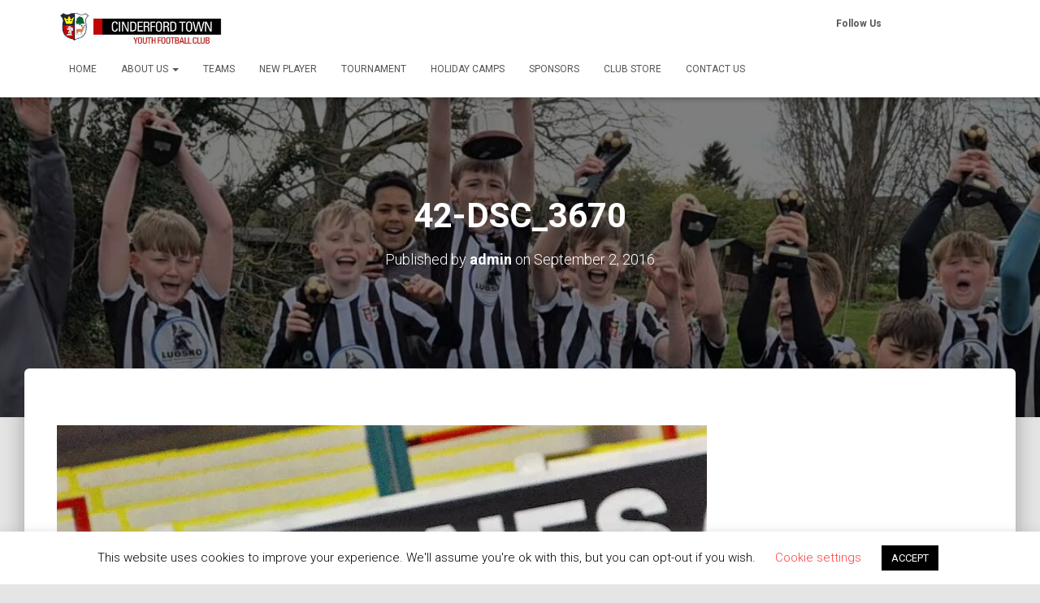

--- FILE ---
content_type: text/html; charset=UTF-8
request_url: https://www.cinderfordtownyouthfc.co.uk/photos-18s-vs-bromsgrove-sporting-fc/42-dsc_3670/
body_size: 22294
content:
<!DOCTYPE html>
<html lang="en-GB">
<head>
<meta charset='UTF-8'>
<meta name="viewport" content="width=device-width, initial-scale=1">
<link rel="profile" href="https://gmpg.org/xfn/11">
<!-- Google Analytics -->
<!-- Global site tag (gtag.js) - Google Analytics -->
<script async src="https://www.googletagmanager.com/gtag/js?id=UA-167239741-1"></script>
<script>
window.dataLayer = window.dataLayer || [];
function gtag() {
dataLayer.push( arguments );
}
gtag( 'js', new Date() );
gtag( 'config', 'UA-167239741-1' );
</script>
<!-- End Google Analytics -->
<meta name='robots' content='index, follow, max-image-preview:large, max-snippet:-1, max-video-preview:-1' />
<script>window._wca = window._wca || [];</script>
<!-- This site is optimized with the Yoast SEO plugin v24.0 - https://yoast.com/wordpress/plugins/seo/ -->
<title>42-DSC_3670 - Cinderford Town Youth FC</title>
<link rel="canonical" href="https://www.cinderfordtownyouthfc.co.uk/photos-18s-vs-bromsgrove-sporting-fc/42-dsc_3670/" />
<meta property="og:locale" content="en_GB" />
<meta property="og:type" content="article" />
<meta property="og:title" content="42-DSC_3670 - Cinderford Town Youth FC" />
<meta property="og:url" content="https://www.cinderfordtownyouthfc.co.uk/photos-18s-vs-bromsgrove-sporting-fc/42-dsc_3670/" />
<meta property="og:site_name" content="Cinderford Town Youth FC" />
<meta property="og:image" content="https://www.cinderfordtownyouthfc.co.uk/photos-18s-vs-bromsgrove-sporting-fc/42-dsc_3670" />
<meta property="og:image:width" content="800" />
<meta property="og:image:height" content="619" />
<meta property="og:image:type" content="image/jpeg" />
<script type="application/ld+json" class="yoast-schema-graph">{"@context":"https://schema.org","@graph":[{"@type":"WebPage","@id":"https://www.cinderfordtownyouthfc.co.uk/photos-18s-vs-bromsgrove-sporting-fc/42-dsc_3670/","url":"https://www.cinderfordtownyouthfc.co.uk/photos-18s-vs-bromsgrove-sporting-fc/42-dsc_3670/","name":"42-DSC_3670 - Cinderford Town Youth FC","isPartOf":{"@id":"https://www.cinderfordtownyouthfc.co.uk/#website"},"primaryImageOfPage":{"@id":"https://www.cinderfordtownyouthfc.co.uk/photos-18s-vs-bromsgrove-sporting-fc/42-dsc_3670/#primaryimage"},"image":{"@id":"https://www.cinderfordtownyouthfc.co.uk/photos-18s-vs-bromsgrove-sporting-fc/42-dsc_3670/#primaryimage"},"thumbnailUrl":"https://i0.wp.com/www.cinderfordtownyouthfc.co.uk/wp-content/uploads/2016/09/42-DSC_3670.jpg?fit=800%2C619&ssl=1","datePublished":"2016-09-02T12:49:32+00:00","dateModified":"2016-09-02T12:49:32+00:00","breadcrumb":{"@id":"https://www.cinderfordtownyouthfc.co.uk/photos-18s-vs-bromsgrove-sporting-fc/42-dsc_3670/#breadcrumb"},"inLanguage":"en-GB","potentialAction":[{"@type":"ReadAction","target":["https://www.cinderfordtownyouthfc.co.uk/photos-18s-vs-bromsgrove-sporting-fc/42-dsc_3670/"]}]},{"@type":"ImageObject","inLanguage":"en-GB","@id":"https://www.cinderfordtownyouthfc.co.uk/photos-18s-vs-bromsgrove-sporting-fc/42-dsc_3670/#primaryimage","url":"https://i0.wp.com/www.cinderfordtownyouthfc.co.uk/wp-content/uploads/2016/09/42-DSC_3670.jpg?fit=800%2C619&ssl=1","contentUrl":"https://i0.wp.com/www.cinderfordtownyouthfc.co.uk/wp-content/uploads/2016/09/42-DSC_3670.jpg?fit=800%2C619&ssl=1"},{"@type":"BreadcrumbList","@id":"https://www.cinderfordtownyouthfc.co.uk/photos-18s-vs-bromsgrove-sporting-fc/42-dsc_3670/#breadcrumb","itemListElement":[{"@type":"ListItem","position":1,"name":"Photos: Under 18s vs Bromsgrove Sporting FC","item":"https://www.cinderfordtownyouthfc.co.uk/photos-18s-vs-bromsgrove-sporting-fc/"},{"@type":"ListItem","position":2,"name":"42-DSC_3670"}]},{"@type":"WebSite","@id":"https://www.cinderfordtownyouthfc.co.uk/#website","url":"https://www.cinderfordtownyouthfc.co.uk/","name":"Cinderford Town Youth FC","description":"Forest of Dean Youth Football &amp; Coaching","publisher":{"@id":"https://www.cinderfordtownyouthfc.co.uk/#organization"},"potentialAction":[{"@type":"SearchAction","target":{"@type":"EntryPoint","urlTemplate":"https://www.cinderfordtownyouthfc.co.uk/?s={search_term_string}"},"query-input":{"@type":"PropertyValueSpecification","valueRequired":true,"valueName":"search_term_string"}}],"inLanguage":"en-GB"},{"@type":"Organization","@id":"https://www.cinderfordtownyouthfc.co.uk/#organization","name":"Cinderford Town Youth FC","url":"https://www.cinderfordtownyouthfc.co.uk/","logo":{"@type":"ImageObject","inLanguage":"en-GB","@id":"https://www.cinderfordtownyouthfc.co.uk/#/schema/logo/image/","url":"https://i0.wp.com/www.cinderfordtownyouthfc.co.uk/wp-content/uploads/2016/11/cropped-banner700.jpg?fit=700%2C169&ssl=1","contentUrl":"https://i0.wp.com/www.cinderfordtownyouthfc.co.uk/wp-content/uploads/2016/11/cropped-banner700.jpg?fit=700%2C169&ssl=1","width":700,"height":169,"caption":"Cinderford Town Youth FC"},"image":{"@id":"https://www.cinderfordtownyouthfc.co.uk/#/schema/logo/image/"}}]}</script>
<!-- / Yoast SEO plugin. -->
<link rel='dns-prefetch' href='//stats.wp.com' />
<link rel='dns-prefetch' href='//secure.gravatar.com' />
<link rel='dns-prefetch' href='//platform-api.sharethis.com' />
<link rel='dns-prefetch' href='//fonts.googleapis.com' />
<link rel='dns-prefetch' href='//v0.wordpress.com' />
<link rel='dns-prefetch' href='//i0.wp.com' />
<link rel='dns-prefetch' href='//c0.wp.com' />
<link rel="alternate" type="application/rss+xml" title="Cinderford Town Youth FC &raquo; Feed" href="https://www.cinderfordtownyouthfc.co.uk/feed/" />
<link rel="alternate" type="application/rss+xml" title="Cinderford Town Youth FC &raquo; Comments Feed" href="https://www.cinderfordtownyouthfc.co.uk/comments/feed/" />
<link rel="alternate" type="application/rss+xml" title="Cinderford Town Youth FC &raquo; 42-DSC_3670 Comments Feed" href="https://www.cinderfordtownyouthfc.co.uk/photos-18s-vs-bromsgrove-sporting-fc/42-dsc_3670/feed/" />
<script type="text/javascript">
/* <![CDATA[ */
window._wpemojiSettings = {"baseUrl":"https:\/\/s.w.org\/images\/core\/emoji\/15.0.3\/72x72\/","ext":".png","svgUrl":"https:\/\/s.w.org\/images\/core\/emoji\/15.0.3\/svg\/","svgExt":".svg","source":{"concatemoji":"https:\/\/www.cinderfordtownyouthfc.co.uk\/wp-includes\/js\/wp-emoji-release.min.js?ver=6.5.7"}};
/*! This file is auto-generated */
!function(i,n){var o,s,e;function c(e){try{var t={supportTests:e,timestamp:(new Date).valueOf()};sessionStorage.setItem(o,JSON.stringify(t))}catch(e){}}function p(e,t,n){e.clearRect(0,0,e.canvas.width,e.canvas.height),e.fillText(t,0,0);var t=new Uint32Array(e.getImageData(0,0,e.canvas.width,e.canvas.height).data),r=(e.clearRect(0,0,e.canvas.width,e.canvas.height),e.fillText(n,0,0),new Uint32Array(e.getImageData(0,0,e.canvas.width,e.canvas.height).data));return t.every(function(e,t){return e===r[t]})}function u(e,t,n){switch(t){case"flag":return n(e,"\ud83c\udff3\ufe0f\u200d\u26a7\ufe0f","\ud83c\udff3\ufe0f\u200b\u26a7\ufe0f")?!1:!n(e,"\ud83c\uddfa\ud83c\uddf3","\ud83c\uddfa\u200b\ud83c\uddf3")&&!n(e,"\ud83c\udff4\udb40\udc67\udb40\udc62\udb40\udc65\udb40\udc6e\udb40\udc67\udb40\udc7f","\ud83c\udff4\u200b\udb40\udc67\u200b\udb40\udc62\u200b\udb40\udc65\u200b\udb40\udc6e\u200b\udb40\udc67\u200b\udb40\udc7f");case"emoji":return!n(e,"\ud83d\udc26\u200d\u2b1b","\ud83d\udc26\u200b\u2b1b")}return!1}function f(e,t,n){var r="undefined"!=typeof WorkerGlobalScope&&self instanceof WorkerGlobalScope?new OffscreenCanvas(300,150):i.createElement("canvas"),a=r.getContext("2d",{willReadFrequently:!0}),o=(a.textBaseline="top",a.font="600 32px Arial",{});return e.forEach(function(e){o[e]=t(a,e,n)}),o}function t(e){var t=i.createElement("script");t.src=e,t.defer=!0,i.head.appendChild(t)}"undefined"!=typeof Promise&&(o="wpEmojiSettingsSupports",s=["flag","emoji"],n.supports={everything:!0,everythingExceptFlag:!0},e=new Promise(function(e){i.addEventListener("DOMContentLoaded",e,{once:!0})}),new Promise(function(t){var n=function(){try{var e=JSON.parse(sessionStorage.getItem(o));if("object"==typeof e&&"number"==typeof e.timestamp&&(new Date).valueOf()<e.timestamp+604800&&"object"==typeof e.supportTests)return e.supportTests}catch(e){}return null}();if(!n){if("undefined"!=typeof Worker&&"undefined"!=typeof OffscreenCanvas&&"undefined"!=typeof URL&&URL.createObjectURL&&"undefined"!=typeof Blob)try{var e="postMessage("+f.toString()+"("+[JSON.stringify(s),u.toString(),p.toString()].join(",")+"));",r=new Blob([e],{type:"text/javascript"}),a=new Worker(URL.createObjectURL(r),{name:"wpTestEmojiSupports"});return void(a.onmessage=function(e){c(n=e.data),a.terminate(),t(n)})}catch(e){}c(n=f(s,u,p))}t(n)}).then(function(e){for(var t in e)n.supports[t]=e[t],n.supports.everything=n.supports.everything&&n.supports[t],"flag"!==t&&(n.supports.everythingExceptFlag=n.supports.everythingExceptFlag&&n.supports[t]);n.supports.everythingExceptFlag=n.supports.everythingExceptFlag&&!n.supports.flag,n.DOMReady=!1,n.readyCallback=function(){n.DOMReady=!0}}).then(function(){return e}).then(function(){var e;n.supports.everything||(n.readyCallback(),(e=n.source||{}).concatemoji?t(e.concatemoji):e.wpemoji&&e.twemoji&&(t(e.twemoji),t(e.wpemoji)))}))}((window,document),window._wpemojiSettings);
/* ]]> */
</script>
<style id='wp-emoji-styles-inline-css' type='text/css'>
img.wp-smiley, img.emoji {
display: inline !important;
border: none !important;
box-shadow: none !important;
height: 1em !important;
width: 1em !important;
margin: 0 0.07em !important;
vertical-align: -0.1em !important;
background: none !important;
padding: 0 !important;
}
</style>
<link rel='stylesheet' id='mediaelement-css' href='https://c0.wp.com/c/6.5.7/wp-includes/js/mediaelement/mediaelementplayer-legacy.min.css' type='text/css' media='all' />
<link rel='stylesheet' id='wp-mediaelement-css' href='https://c0.wp.com/c/6.5.7/wp-includes/js/mediaelement/wp-mediaelement.min.css' type='text/css' media='all' />
<style id='jetpack-sharing-buttons-style-inline-css' type='text/css'>
.jetpack-sharing-buttons__services-list{display:flex;flex-direction:row;flex-wrap:wrap;gap:0;list-style-type:none;margin:5px;padding:0}.jetpack-sharing-buttons__services-list.has-small-icon-size{font-size:12px}.jetpack-sharing-buttons__services-list.has-normal-icon-size{font-size:16px}.jetpack-sharing-buttons__services-list.has-large-icon-size{font-size:24px}.jetpack-sharing-buttons__services-list.has-huge-icon-size{font-size:36px}@media print{.jetpack-sharing-buttons__services-list{display:none!important}}.editor-styles-wrapper .wp-block-jetpack-sharing-buttons{gap:0;padding-inline-start:0}ul.jetpack-sharing-buttons__services-list.has-background{padding:1.25em 2.375em}
</style>
<!-- <link rel='stylesheet' id='contact-form-7-css' href='https://www.cinderfordtownyouthfc.co.uk/wp-content/plugins/contact-form-7/includes/css/styles.css?ver=5.9.8' type='text/css' media='all' /> -->
<!-- <link rel='stylesheet' id='cookie-law-info-css' href='https://www.cinderfordtownyouthfc.co.uk/wp-content/plugins/cookie-law-info/legacy/public/css/cookie-law-info-public.css?ver=3.2.10' type='text/css' media='all' /> -->
<!-- <link rel='stylesheet' id='cookie-law-info-gdpr-css' href='https://www.cinderfordtownyouthfc.co.uk/wp-content/plugins/cookie-law-info/legacy/public/css/cookie-law-info-gdpr.css?ver=3.2.10' type='text/css' media='all' /> -->
<!-- <link rel='stylesheet' id='hestia-clients-bar-css' href='https://www.cinderfordtownyouthfc.co.uk/wp-content/plugins/themeisle-companion/obfx_modules/companion-legacy/assets/css/hestia/clients-bar.css?ver=6.5.7' type='text/css' media='all' /> -->
<link rel="stylesheet" type="text/css" href="//www.cinderfordtownyouthfc.co.uk/wp-content/cache/wpfc-minified/jzyj3zok/27yg4.css" media="all"/>
<link rel='stylesheet' id='woocommerce-layout-css' href='https://c0.wp.com/p/woocommerce/9.4.4/assets/css/woocommerce-layout.css' type='text/css' media='all' />
<style id='woocommerce-layout-inline-css' type='text/css'>
.infinite-scroll .woocommerce-pagination {
display: none;
}
</style>
<link rel='stylesheet' id='woocommerce-smallscreen-css' href='https://c0.wp.com/p/woocommerce/9.4.4/assets/css/woocommerce-smallscreen.css' type='text/css' media='only screen and (max-width: 768px)' />
<link rel='stylesheet' id='woocommerce-general-css' href='https://c0.wp.com/p/woocommerce/9.4.4/assets/css/woocommerce.css' type='text/css' media='all' />
<style id='woocommerce-inline-inline-css' type='text/css'>
.woocommerce form .form-row .required { visibility: visible; }
</style>
<!-- <link rel='stylesheet' id='bootstrap-css' href='https://www.cinderfordtownyouthfc.co.uk/wp-content/themes/hestia/assets/bootstrap/css/bootstrap.min.css?ver=1.0.2' type='text/css' media='all' /> -->
<!-- <link rel='stylesheet' id='hestia-font-sizes-css' href='https://www.cinderfordtownyouthfc.co.uk/wp-content/themes/hestia/assets/css/font-sizes.min.css?ver=3.2.9' type='text/css' media='all' /> -->
<!-- <link rel='stylesheet' id='hestia_style-css' href='https://www.cinderfordtownyouthfc.co.uk/wp-content/themes/hestia/style.min.css?ver=3.2.9' type='text/css' media='all' /> -->
<link rel="stylesheet" type="text/css" href="//www.cinderfordtownyouthfc.co.uk/wp-content/cache/wpfc-minified/1e1nf0xu/27yg4.css" media="all"/>
<style id='hestia_style-inline-css' type='text/css'>
div.wpforms-container-full .wpforms-form div.wpforms-field input.wpforms-error{border:none}div.wpforms-container .wpforms-form input[type=date],div.wpforms-container .wpforms-form input[type=datetime],div.wpforms-container .wpforms-form input[type=datetime-local],div.wpforms-container .wpforms-form input[type=email],div.wpforms-container .wpforms-form input[type=month],div.wpforms-container .wpforms-form input[type=number],div.wpforms-container .wpforms-form input[type=password],div.wpforms-container .wpforms-form input[type=range],div.wpforms-container .wpforms-form input[type=search],div.wpforms-container .wpforms-form input[type=tel],div.wpforms-container .wpforms-form input[type=text],div.wpforms-container .wpforms-form input[type=time],div.wpforms-container .wpforms-form input[type=url],div.wpforms-container .wpforms-form input[type=week],div.wpforms-container .wpforms-form select,div.wpforms-container .wpforms-form textarea,.nf-form-cont input:not([type=button]),div.wpforms-container .wpforms-form .form-group.is-focused .form-control{box-shadow:none}div.wpforms-container .wpforms-form input[type=date],div.wpforms-container .wpforms-form input[type=datetime],div.wpforms-container .wpforms-form input[type=datetime-local],div.wpforms-container .wpforms-form input[type=email],div.wpforms-container .wpforms-form input[type=month],div.wpforms-container .wpforms-form input[type=number],div.wpforms-container .wpforms-form input[type=password],div.wpforms-container .wpforms-form input[type=range],div.wpforms-container .wpforms-form input[type=search],div.wpforms-container .wpforms-form input[type=tel],div.wpforms-container .wpforms-form input[type=text],div.wpforms-container .wpforms-form input[type=time],div.wpforms-container .wpforms-form input[type=url],div.wpforms-container .wpforms-form input[type=week],div.wpforms-container .wpforms-form select,div.wpforms-container .wpforms-form textarea,.nf-form-cont input:not([type=button]){background-image:linear-gradient(#9c27b0,#9c27b0),linear-gradient(#d2d2d2,#d2d2d2);float:none;border:0;border-radius:0;background-color:transparent;background-repeat:no-repeat;background-position:center bottom,center calc(100% - 1px);background-size:0 2px,100% 1px;font-weight:400;transition:background 0s ease-out}div.wpforms-container .wpforms-form .form-group.is-focused .form-control{outline:none;background-size:100% 2px,100% 1px;transition-duration:0.3s}div.wpforms-container .wpforms-form input[type=date].form-control,div.wpforms-container .wpforms-form input[type=datetime].form-control,div.wpforms-container .wpforms-form input[type=datetime-local].form-control,div.wpforms-container .wpforms-form input[type=email].form-control,div.wpforms-container .wpforms-form input[type=month].form-control,div.wpforms-container .wpforms-form input[type=number].form-control,div.wpforms-container .wpforms-form input[type=password].form-control,div.wpforms-container .wpforms-form input[type=range].form-control,div.wpforms-container .wpforms-form input[type=search].form-control,div.wpforms-container .wpforms-form input[type=tel].form-control,div.wpforms-container .wpforms-form input[type=text].form-control,div.wpforms-container .wpforms-form input[type=time].form-control,div.wpforms-container .wpforms-form input[type=url].form-control,div.wpforms-container .wpforms-form input[type=week].form-control,div.wpforms-container .wpforms-form select.form-control,div.wpforms-container .wpforms-form textarea.form-control{border:none;padding:7px 0;font-size:14px}div.wpforms-container .wpforms-form .wpforms-field-select select{border-radius:3px}div.wpforms-container .wpforms-form .wpforms-field-number input[type=number]{background-image:none;border-radius:3px}div.wpforms-container .wpforms-form button[type=submit].wpforms-submit,div.wpforms-container .wpforms-form button[type=submit].wpforms-submit:hover{color:#fff;border:none}.home div.wpforms-container-full .wpforms-form{margin-left:15px;margin-right:15px}div.wpforms-container-full .wpforms-form .wpforms-field{padding:0 0 24px 0 !important}div.wpforms-container-full .wpforms-form .wpforms-submit-container{text-align:right}div.wpforms-container-full .wpforms-form .wpforms-submit-container button{text-transform:uppercase}div.wpforms-container-full .wpforms-form textarea{border:none !important}div.wpforms-container-full .wpforms-form textarea:focus{border-width:0 !important}.home div.wpforms-container .wpforms-form textarea{background-image:linear-gradient(#9c27b0,#9c27b0),linear-gradient(#d2d2d2,#d2d2d2);background-color:transparent;background-repeat:no-repeat;background-position:center bottom,center calc(100% - 1px);background-size:0 2px,100% 1px}@media only screen and(max-width:768px){.wpforms-container-full .wpforms-form .wpforms-one-half,.wpforms-container-full .wpforms-form button{width:100% !important;margin-left:0 !important}.wpforms-container-full .wpforms-form .wpforms-submit-container{text-align:center}}div.wpforms-container .wpforms-form input:focus,div.wpforms-container .wpforms-form select:focus{border:none}
.hestia-top-bar,.hestia-top-bar .widget.widget_shopping_cart .cart_list{background-color:#363537}.hestia-top-bar .widget .label-floating input[type=search]:-webkit-autofill{-webkit-box-shadow:inset 0 0 0 9999px #363537}.hestia-top-bar,.hestia-top-bar .widget .label-floating input[type=search],.hestia-top-bar .widget.widget_search form.form-group:before,.hestia-top-bar .widget.widget_product_search form.form-group:before,.hestia-top-bar .widget.widget_shopping_cart:before{color:#fff}.hestia-top-bar .widget .label-floating input[type=search]{-webkit-text-fill-color:#fff !important}.hestia-top-bar div.widget.widget_shopping_cart:before,.hestia-top-bar .widget.widget_product_search form.form-group:before,.hestia-top-bar .widget.widget_search form.form-group:before{background-color:#fff}.hestia-top-bar a,.hestia-top-bar .top-bar-nav li a{color:#fff}.hestia-top-bar ul li a[href*="mailto:"]:before,.hestia-top-bar ul li a[href*="tel:"]:before{background-color:#fff}.hestia-top-bar a:hover,.hestia-top-bar .top-bar-nav li a:hover{color:#eee}.hestia-top-bar ul li:hover a[href*="mailto:"]:before,.hestia-top-bar ul li:hover a[href*="tel:"]:before{background-color:#eee}
:root{--hestia-primary-color:#e91e63}a,.navbar .dropdown-menu li:hover>a,.navbar .dropdown-menu li:focus>a,.navbar .dropdown-menu li:active>a,.navbar .navbar-nav>li .dropdown-menu li:hover>a,body:not(.home) .navbar-default .navbar-nav>.active:not(.btn)>a,body:not(.home) .navbar-default .navbar-nav>.active:not(.btn)>a:hover,body:not(.home) .navbar-default .navbar-nav>.active:not(.btn)>a:focus,a:hover,.card-blog a.moretag:hover,.card-blog a.more-link:hover,.widget a:hover,.has-text-color.has-accent-color,p.has-text-color a{color:#e91e63}.svg-text-color{fill:#e91e63}.pagination span.current,.pagination span.current:focus,.pagination span.current:hover{border-color:#e91e63}button,button:hover,.woocommerce .track_order button[type="submit"],.woocommerce .track_order button[type="submit"]:hover,div.wpforms-container .wpforms-form button[type=submit].wpforms-submit,div.wpforms-container .wpforms-form button[type=submit].wpforms-submit:hover,input[type="button"],input[type="button"]:hover,input[type="submit"],input[type="submit"]:hover,input#searchsubmit,.pagination span.current,.pagination span.current:focus,.pagination span.current:hover,.btn.btn-primary,.btn.btn-primary:link,.btn.btn-primary:hover,.btn.btn-primary:focus,.btn.btn-primary:active,.btn.btn-primary.active,.btn.btn-primary.active:focus,.btn.btn-primary.active:hover,.btn.btn-primary:active:hover,.btn.btn-primary:active:focus,.btn.btn-primary:active:hover,.hestia-sidebar-open.btn.btn-rose,.hestia-sidebar-close.btn.btn-rose,.hestia-sidebar-open.btn.btn-rose:hover,.hestia-sidebar-close.btn.btn-rose:hover,.hestia-sidebar-open.btn.btn-rose:focus,.hestia-sidebar-close.btn.btn-rose:focus,.label.label-primary,.hestia-work .portfolio-item:nth-child(6n+1) .label,.nav-cart .nav-cart-content .widget .buttons .button,.has-accent-background-color[class*="has-background"]{background-color:#e91e63}@media(max-width:768px){.navbar-default .navbar-nav>li>a:hover,.navbar-default .navbar-nav>li>a:focus,.navbar .navbar-nav .dropdown .dropdown-menu li a:hover,.navbar .navbar-nav .dropdown .dropdown-menu li a:focus,.navbar button.navbar-toggle:hover,.navbar .navbar-nav li:hover>a i{color:#e91e63}}body:not(.woocommerce-page) button:not([class^="fl-"]):not(.hestia-scroll-to-top):not(.navbar-toggle):not(.close),body:not(.woocommerce-page) .button:not([class^="fl-"]):not(hestia-scroll-to-top):not(.navbar-toggle):not(.add_to_cart_button):not(.product_type_grouped):not(.product_type_external),div.wpforms-container .wpforms-form button[type=submit].wpforms-submit,input[type="submit"],input[type="button"],.btn.btn-primary,.widget_product_search button[type="submit"],.hestia-sidebar-open.btn.btn-rose,.hestia-sidebar-close.btn.btn-rose,.everest-forms button[type=submit].everest-forms-submit-button{-webkit-box-shadow:0 2px 2px 0 rgba(233,30,99,0.14),0 3px 1px -2px rgba(233,30,99,0.2),0 1px 5px 0 rgba(233,30,99,0.12);box-shadow:0 2px 2px 0 rgba(233,30,99,0.14),0 3px 1px -2px rgba(233,30,99,0.2),0 1px 5px 0 rgba(233,30,99,0.12)}.card .header-primary,.card .content-primary,.everest-forms button[type=submit].everest-forms-submit-button{background:#e91e63}body:not(.woocommerce-page) .button:not([class^="fl-"]):not(.hestia-scroll-to-top):not(.navbar-toggle):not(.add_to_cart_button):hover,body:not(.woocommerce-page) button:not([class^="fl-"]):not(.hestia-scroll-to-top):not(.navbar-toggle):not(.close):hover,div.wpforms-container .wpforms-form button[type=submit].wpforms-submit:hover,input[type="submit"]:hover,input[type="button"]:hover,input#searchsubmit:hover,.widget_product_search button[type="submit"]:hover,.pagination span.current,.btn.btn-primary:hover,.btn.btn-primary:focus,.btn.btn-primary:active,.btn.btn-primary.active,.btn.btn-primary:active:focus,.btn.btn-primary:active:hover,.hestia-sidebar-open.btn.btn-rose:hover,.hestia-sidebar-close.btn.btn-rose:hover,.pagination span.current:hover,.everest-forms button[type=submit].everest-forms-submit-button:hover,.everest-forms button[type=submit].everest-forms-submit-button:focus,.everest-forms button[type=submit].everest-forms-submit-button:active{-webkit-box-shadow:0 14px 26px -12px rgba(233,30,99,0.42),0 4px 23px 0 rgba(0,0,0,0.12),0 8px 10px -5px rgba(233,30,99,0.2);box-shadow:0 14px 26px -12px rgba(233,30,99,0.42),0 4px 23px 0 rgba(0,0,0,0.12),0 8px 10px -5px rgba(233,30,99,0.2);color:#fff}.form-group.is-focused .form-control{background-image:-webkit-gradient(linear,left top,left bottom,from(#e91e63),to(#e91e63)),-webkit-gradient(linear,left top,left bottom,from(#d2d2d2),to(#d2d2d2));background-image:-webkit-linear-gradient(linear,left top,left bottom,from(#e91e63),to(#e91e63)),-webkit-linear-gradient(linear,left top,left bottom,from(#d2d2d2),to(#d2d2d2));background-image:linear-gradient(linear,left top,left bottom,from(#e91e63),to(#e91e63)),linear-gradient(linear,left top,left bottom,from(#d2d2d2),to(#d2d2d2))}.navbar:not(.navbar-transparent) li:not(.btn):hover>a,.navbar li.on-section:not(.btn)>a,.navbar.full-screen-menu.navbar-transparent li:not(.btn):hover>a,.navbar.full-screen-menu .navbar-toggle:hover,.navbar:not(.navbar-transparent) .nav-cart:hover,.navbar:not(.navbar-transparent) .hestia-toggle-search:hover{color:#e91e63}.header-filter-gradient{background:linear-gradient(45deg,rgba(168,29,132,1) 0,rgb(234,57,111) 100%)}.has-text-color.has-header-gradient-color{color:#a81d84}.has-header-gradient-background-color[class*="has-background"]{background-color:#a81d84}.has-text-color.has-background-color-color{color:#E5E5E5}.has-background-color-background-color[class*="has-background"]{background-color:#E5E5E5}
.btn.btn-primary:not(.colored-button):not(.btn-left):not(.btn-right):not(.btn-just-icon):not(.menu-item),input[type="submit"]:not(.search-submit),body:not(.woocommerce-account) .woocommerce .button.woocommerce-Button,.woocommerce .product button.button,.woocommerce .product button.button.alt,.woocommerce .product #respond input#submit,.woocommerce-cart .blog-post .woocommerce .cart-collaterals .cart_totals .checkout-button,.woocommerce-checkout #payment #place_order,.woocommerce-account.woocommerce-page button.button,.woocommerce .track_order button[type="submit"],.nav-cart .nav-cart-content .widget .buttons .button,.woocommerce a.button.wc-backward,body.woocommerce .wccm-catalog-item a.button,body.woocommerce a.wccm-button.button,form.woocommerce-form-coupon button.button,div.wpforms-container .wpforms-form button[type=submit].wpforms-submit,div.woocommerce a.button.alt,div.woocommerce table.my_account_orders .button,.btn.colored-button,.btn.btn-left,.btn.btn-right,.btn:not(.colored-button):not(.btn-left):not(.btn-right):not(.btn-just-icon):not(.menu-item):not(.hestia-sidebar-open):not(.hestia-sidebar-close){padding-top:15px;padding-bottom:15px;padding-left:33px;padding-right:33px}
:root{--hestia-button-border-radius:3px}.btn.btn-primary:not(.colored-button):not(.btn-left):not(.btn-right):not(.btn-just-icon):not(.menu-item),input[type="submit"]:not(.search-submit),body:not(.woocommerce-account) .woocommerce .button.woocommerce-Button,.woocommerce .product button.button,.woocommerce .product button.button.alt,.woocommerce .product #respond input#submit,.woocommerce-cart .blog-post .woocommerce .cart-collaterals .cart_totals .checkout-button,.woocommerce-checkout #payment #place_order,.woocommerce-account.woocommerce-page button.button,.woocommerce .track_order button[type="submit"],.nav-cart .nav-cart-content .widget .buttons .button,.woocommerce a.button.wc-backward,body.woocommerce .wccm-catalog-item a.button,body.woocommerce a.wccm-button.button,form.woocommerce-form-coupon button.button,div.wpforms-container .wpforms-form button[type=submit].wpforms-submit,div.woocommerce a.button.alt,div.woocommerce table.my_account_orders .button,input[type="submit"].search-submit,.hestia-view-cart-wrapper .added_to_cart.wc-forward,.woocommerce-product-search button,.woocommerce-cart .actions .button,#secondary div[id^=woocommerce_price_filter] .button,.woocommerce div[id^=woocommerce_widget_cart].widget .buttons .button,.searchform input[type=submit],.searchform button,.search-form:not(.media-toolbar-primary) input[type=submit],.search-form:not(.media-toolbar-primary) button,.woocommerce-product-search input[type=submit],.btn.colored-button,.btn.btn-left,.btn.btn-right,.btn:not(.colored-button):not(.btn-left):not(.btn-right):not(.btn-just-icon):not(.menu-item):not(.hestia-sidebar-open):not(.hestia-sidebar-close){border-radius:3px}
@media(min-width:769px){.page-header.header-small .hestia-title,.page-header.header-small .title,h1.hestia-title.title-in-content,.main article.section .has-title-font-size{font-size:42px}}
</style>
<link rel='stylesheet' id='hestia_fonts-css' href='https://fonts.googleapis.com/css?family=Roboto%3A300%2C400%2C500%2C700%7CRoboto+Slab%3A400%2C700&#038;subset=latin%2Clatin-ext&#038;ver=3.2.9' type='text/css' media='all' />
<!-- <link rel='stylesheet' id='hestia_woocommerce_style-css' href='https://www.cinderfordtownyouthfc.co.uk/wp-content/themes/hestia/assets/css/woocommerce.min.css?ver=3.2.9' type='text/css' media='all' /> -->
<link rel="stylesheet" type="text/css" href="//www.cinderfordtownyouthfc.co.uk/wp-content/cache/wpfc-minified/k1q14nk0/27yg4.css" media="all"/>
<style id='hestia_woocommerce_style-inline-css' type='text/css'>
.woocommerce-cart .shop_table .actions .coupon .input-text:focus,.woocommerce-checkout #customer_details .input-text:focus,.woocommerce-checkout #customer_details select:focus,.woocommerce-checkout #order_review .input-text:focus,.woocommerce-checkout #order_review select:focus,.woocommerce-checkout .woocommerce-form .input-text:focus,.woocommerce-checkout .woocommerce-form select:focus,.woocommerce div.product form.cart .variations select:focus,.woocommerce .woocommerce-ordering select:focus{background-image:-webkit-gradient(linear,left top,left bottom,from(#e91e63),to(#e91e63)),-webkit-gradient(linear,left top,left bottom,from(#d2d2d2),to(#d2d2d2));background-image:-webkit-linear-gradient(linear,left top,left bottom,from(#e91e63),to(#e91e63)),-webkit-linear-gradient(linear,left top,left bottom,from(#d2d2d2),to(#d2d2d2));background-image:linear-gradient(linear,left top,left bottom,from(#e91e63),to(#e91e63)),linear-gradient(linear,left top,left bottom,from(#d2d2d2),to(#d2d2d2))}.woocommerce div.product .woocommerce-tabs ul.tabs.wc-tabs li.active a{color:#e91e63}.woocommerce div.product .woocommerce-tabs ul.tabs.wc-tabs li.active a,.woocommerce div.product .woocommerce-tabs ul.tabs.wc-tabs li a:hover{border-color:#e91e63}.woocommerce div.product form.cart .reset_variations:after{background-color:#e91e63}.added_to_cart.wc-forward:hover,#add_payment_method .wc-proceed-to-checkout a.checkout-button:hover,#add_payment_method .wc-proceed-to-checkout a.checkout-button,.added_to_cart.wc-forward,.woocommerce nav.woocommerce-pagination ul li span.current,.woocommerce ul.products li.product .onsale,.woocommerce span.onsale,.woocommerce .single-product div.product form.cart .button,.woocommerce #respond input#submit,.woocommerce button.button,.woocommerce input.button,.woocommerce-cart .wc-proceed-to-checkout a.checkout-button,.woocommerce-checkout .wc-proceed-to-checkout a.checkout-button,.woocommerce #respond input#submit.alt,.woocommerce a.button.alt,.woocommerce button.button.alt,.woocommerce input.button.alt,.woocommerce input.button:disabled,.woocommerce input.button:disabled[disabled],.woocommerce a.button.wc-backward,.woocommerce .single-product div.product form.cart .button:hover,.woocommerce #respond input#submit:hover,.woocommerce button.button:hover,.woocommerce input.button:hover,.woocommerce-cart .wc-proceed-to-checkout a.checkout-button:hover,.woocommerce-checkout .wc-proceed-to-checkout a.checkout-button:hover,.woocommerce #respond input#submit.alt:hover,.woocommerce a.button.alt:hover,.woocommerce button.button.alt:hover,.woocommerce input.button.alt:hover,.woocommerce input.button:disabled:hover,.woocommerce input.button:disabled[disabled]:hover,.woocommerce #respond input#submit.alt.disabled,.woocommerce #respond input#submit.alt.disabled:hover,.woocommerce #respond input#submit.alt:disabled,.woocommerce #respond input#submit.alt:disabled:hover,.woocommerce #respond input#submit.alt:disabled[disabled],.woocommerce #respond input#submit.alt:disabled[disabled]:hover,.woocommerce a.button.alt.disabled,.woocommerce a.button.alt.disabled:hover,.woocommerce a.button.alt:disabled,.woocommerce a.button.alt:disabled:hover,.woocommerce a.button.alt:disabled[disabled],.woocommerce a.button.alt:disabled[disabled]:hover,.woocommerce button.button.alt.disabled,.woocommerce button.button.alt.disabled:hover,.woocommerce button.button.alt:disabled,.woocommerce button.button.alt:disabled:hover,.woocommerce button.button.alt:disabled[disabled],.woocommerce button.button.alt:disabled[disabled]:hover,.woocommerce input.button.alt.disabled,.woocommerce input.button.alt.disabled:hover,.woocommerce input.button.alt:disabled,.woocommerce input.button.alt:disabled:hover,.woocommerce input.button.alt:disabled[disabled],.woocommerce input.button.alt:disabled[disabled]:hover,.woocommerce-button,.woocommerce-Button,.woocommerce-button:hover,.woocommerce-Button:hover,#secondary div[id^=woocommerce_price_filter] .price_slider .ui-slider-range,.footer div[id^=woocommerce_price_filter] .price_slider .ui-slider-range,div[id^=woocommerce_product_tag_cloud].widget a,div[id^=woocommerce_widget_cart].widget .buttons .button,div.woocommerce table.my_account_orders .button{background-color:#e91e63}.added_to_cart.wc-forward,.woocommerce .single-product div.product form.cart .button,.woocommerce #respond input#submit,.woocommerce button.button,.woocommerce input.button,#add_payment_method .wc-proceed-to-checkout a.checkout-button,.woocommerce-cart .wc-proceed-to-checkout a.checkout-button,.woocommerce-checkout .wc-proceed-to-checkout a.checkout-button,.woocommerce #respond input#submit.alt,.woocommerce a.button.alt,.woocommerce button.button.alt,.woocommerce input.button.alt,.woocommerce input.button:disabled,.woocommerce input.button:disabled[disabled],.woocommerce a.button.wc-backward,.woocommerce div[id^=woocommerce_widget_cart].widget .buttons .button,.woocommerce-button,.woocommerce-Button,div.woocommerce table.my_account_orders .button{-webkit-box-shadow:0 2px 2px 0 rgba(233,30,99,0.14),0 3px 1px -2px rgba(233,30,99,0.2),0 1px 5px 0 rgba(233,30,99,0.12);box-shadow:0 2px 2px 0 rgba(233,30,99,0.14),0 3px 1px -2px rgba(233,30,99,0.2),0 1px 5px 0 rgba(233,30,99,0.12)}.woocommerce nav.woocommerce-pagination ul li span.current,.added_to_cart.wc-forward:hover,.woocommerce .single-product div.product form.cart .button:hover,.woocommerce #respond input#submit:hover,.woocommerce button.button:hover,.woocommerce input.button:hover,#add_payment_method .wc-proceed-to-checkout a.checkout-button:hover,.woocommerce-cart .wc-proceed-to-checkout a.checkout-button:hover,.woocommerce-checkout .wc-proceed-to-checkout a.checkout-button:hover,.woocommerce #respond input#submit.alt:hover,.woocommerce a.button.alt:hover,.woocommerce button.button.alt:hover,.woocommerce input.button.alt:hover,.woocommerce input.button:disabled:hover,.woocommerce input.button:disabled[disabled]:hover,.woocommerce a.button.wc-backward:hover,.woocommerce div[id^=woocommerce_widget_cart].widget .buttons .button:hover,.hestia-sidebar-open.btn.btn-rose:hover,.hestia-sidebar-close.btn.btn-rose:hover,.pagination span.current:hover,.woocommerce-button:hover,.woocommerce-Button:hover,div.woocommerce table.my_account_orders .button:hover{-webkit-box-shadow:0 14px 26px -12px rgba(233,30,99,0.42),0 4px 23px 0 rgba(0,0,0,0.12),0 8px 10px -5px rgba(233,30,99,0.2);box-shadow:0 14px 26px -12px rgba(233,30,99,0.42),0 4px 23px 0 rgba(0,0,0,0.12),0 8px 10px -5px rgba(233,30,99,0.2);color:#fff}#secondary div[id^=woocommerce_price_filter] .price_slider .ui-slider-handle,.footer div[id^=woocommerce_price_filter] .price_slider .ui-slider-handle{border-color:#e91e63}
</style>
<style id='akismet-widget-style-inline-css' type='text/css'>
.a-stats {
--akismet-color-mid-green: #357b49;
--akismet-color-white: #fff;
--akismet-color-light-grey: #f6f7f7;
max-width: 350px;
width: auto;
}
.a-stats * {
all: unset;
box-sizing: border-box;
}
.a-stats strong {
font-weight: 600;
}
.a-stats a.a-stats__link,
.a-stats a.a-stats__link:visited,
.a-stats a.a-stats__link:active {
background: var(--akismet-color-mid-green);
border: none;
box-shadow: none;
border-radius: 8px;
color: var(--akismet-color-white);
cursor: pointer;
display: block;
font-family: -apple-system, BlinkMacSystemFont, 'Segoe UI', 'Roboto', 'Oxygen-Sans', 'Ubuntu', 'Cantarell', 'Helvetica Neue', sans-serif;
font-weight: 500;
padding: 12px;
text-align: center;
text-decoration: none;
transition: all 0.2s ease;
}
/* Extra specificity to deal with TwentyTwentyOne focus style */
.widget .a-stats a.a-stats__link:focus {
background: var(--akismet-color-mid-green);
color: var(--akismet-color-white);
text-decoration: none;
}
.a-stats a.a-stats__link:hover {
filter: brightness(110%);
box-shadow: 0 4px 12px rgba(0, 0, 0, 0.06), 0 0 2px rgba(0, 0, 0, 0.16);
}
.a-stats .count {
color: var(--akismet-color-white);
display: block;
font-size: 1.5em;
line-height: 1.4;
padding: 0 13px;
white-space: nowrap;
}
</style>
<!-- <link rel='stylesheet' id='__EPYT__style-css' href='https://www.cinderfordtownyouthfc.co.uk/wp-content/plugins/youtube-embed-plus/styles/ytprefs.min.css?ver=14.2.2' type='text/css' media='all' /> -->
<link rel="stylesheet" type="text/css" href="//www.cinderfordtownyouthfc.co.uk/wp-content/cache/wpfc-minified/jmejnnkk/27yg4.css" media="all"/>
<style id='__EPYT__style-inline-css' type='text/css'>
.epyt-gallery-thumb {
width: 33.333%;
}
</style>
<link rel='stylesheet' id='jetpack_css-css' href='https://c0.wp.com/p/jetpack/13.7.1/css/jetpack.css' type='text/css' media='all' />
<script type="text/javascript" src="https://c0.wp.com/c/6.5.7/wp-includes/js/jquery/jquery.min.js" id="jquery-core-js"></script>
<script type="text/javascript" src="https://c0.wp.com/c/6.5.7/wp-includes/js/jquery/jquery-migrate.min.js" id="jquery-migrate-js"></script>
<script type="text/javascript" id="cookie-law-info-js-extra">
/* <![CDATA[ */
var Cli_Data = {"nn_cookie_ids":[],"cookielist":[],"non_necessary_cookies":[],"ccpaEnabled":"","ccpaRegionBased":"","ccpaBarEnabled":"","strictlyEnabled":["necessary","obligatoire"],"ccpaType":"gdpr","js_blocking":"","custom_integration":"","triggerDomRefresh":"","secure_cookies":""};
var cli_cookiebar_settings = {"animate_speed_hide":"500","animate_speed_show":"500","background":"#FFF","border":"#b1a6a6c2","border_on":"","button_1_button_colour":"#000","button_1_button_hover":"#000000","button_1_link_colour":"#fff","button_1_as_button":"1","button_1_new_win":"","button_2_button_colour":"#333","button_2_button_hover":"#292929","button_2_link_colour":"#444","button_2_as_button":"","button_2_hidebar":"","button_3_button_colour":"#000","button_3_button_hover":"#000000","button_3_link_colour":"#fff","button_3_as_button":"1","button_3_new_win":"","button_4_button_colour":"#000","button_4_button_hover":"#000000","button_4_link_colour":"#ff3f3f","button_4_as_button":"","button_7_button_colour":"#61a229","button_7_button_hover":"#4e8221","button_7_link_colour":"#fff","button_7_as_button":"1","button_7_new_win":"","font_family":"inherit","header_fix":"","notify_animate_hide":"1","notify_animate_show":"","notify_div_id":"#cookie-law-info-bar","notify_position_horizontal":"right","notify_position_vertical":"bottom","scroll_close":"","scroll_close_reload":"","accept_close_reload":"","reject_close_reload":"","showagain_tab":"1","showagain_background":"#fff","showagain_border":"#000","showagain_div_id":"#cookie-law-info-again","showagain_x_position":"100px","text":"#000","show_once_yn":"","show_once":"10000","logging_on":"","as_popup":"","popup_overlay":"1","bar_heading_text":"","cookie_bar_as":"banner","popup_showagain_position":"bottom-right","widget_position":"left"};
var log_object = {"ajax_url":"https:\/\/www.cinderfordtownyouthfc.co.uk\/wp-admin\/admin-ajax.php"};
/* ]]> */
</script>
<script src='//www.cinderfordtownyouthfc.co.uk/wp-content/cache/wpfc-minified/7xdmxha5/27yg5.js' type="text/javascript"></script>
<!-- <script type="text/javascript" src="https://www.cinderfordtownyouthfc.co.uk/wp-content/plugins/cookie-law-info/legacy/public/js/cookie-law-info-public.js?ver=3.2.10" id="cookie-law-info-js"></script> -->
<script type="text/javascript" src="https://c0.wp.com/p/woocommerce/9.4.4/assets/js/jquery-blockui/jquery.blockUI.min.js" id="jquery-blockui-js" defer="defer" data-wp-strategy="defer"></script>
<script type="text/javascript" id="wc-add-to-cart-js-extra">
/* <![CDATA[ */
var wc_add_to_cart_params = {"ajax_url":"\/wp-admin\/admin-ajax.php","wc_ajax_url":"\/?wc-ajax=%%endpoint%%","i18n_view_cart":"View basket","cart_url":"https:\/\/www.cinderfordtownyouthfc.co.uk\/basket\/","is_cart":"","cart_redirect_after_add":"no"};
/* ]]> */
</script>
<script type="text/javascript" src="https://c0.wp.com/p/woocommerce/9.4.4/assets/js/frontend/add-to-cart.min.js" id="wc-add-to-cart-js" defer="defer" data-wp-strategy="defer"></script>
<script type="text/javascript" src="https://c0.wp.com/p/woocommerce/9.4.4/assets/js/js-cookie/js.cookie.min.js" id="js-cookie-js" defer="defer" data-wp-strategy="defer"></script>
<script type="text/javascript" id="woocommerce-js-extra">
/* <![CDATA[ */
var woocommerce_params = {"ajax_url":"\/wp-admin\/admin-ajax.php","wc_ajax_url":"\/?wc-ajax=%%endpoint%%"};
/* ]]> */
</script>
<script type="text/javascript" src="https://c0.wp.com/p/woocommerce/9.4.4/assets/js/frontend/woocommerce.min.js" id="woocommerce-js" defer="defer" data-wp-strategy="defer"></script>
<script type="text/javascript" id="WCPAY_ASSETS-js-extra">
/* <![CDATA[ */
var wcpayAssets = {"url":"https:\/\/www.cinderfordtownyouthfc.co.uk\/wp-content\/plugins\/woocommerce-payments\/dist\/"};
/* ]]> */
</script>
<script type="text/javascript" src="https://stats.wp.com/s-202602.js" id="woocommerce-analytics-js" defer="defer" data-wp-strategy="defer"></script>
<script type="text/javascript" src="//platform-api.sharethis.com/js/sharethis.js#source=googleanalytics-wordpress#product=ga&amp;property=5ee4fd3719ee300012861b4f" id="googleanalytics-platform-sharethis-js"></script>
<script type="text/javascript" id="__ytprefs__-js-extra">
/* <![CDATA[ */
var _EPYT_ = {"ajaxurl":"https:\/\/www.cinderfordtownyouthfc.co.uk\/wp-admin\/admin-ajax.php","security":"ea807e2f05","gallery_scrolloffset":"20","eppathtoscripts":"https:\/\/www.cinderfordtownyouthfc.co.uk\/wp-content\/plugins\/youtube-embed-plus\/scripts\/","eppath":"https:\/\/www.cinderfordtownyouthfc.co.uk\/wp-content\/plugins\/youtube-embed-plus\/","epresponsiveselector":"[\"iframe.__youtube_prefs_widget__\"]","epdovol":"1","version":"14.2.2","evselector":"iframe.__youtube_prefs__[src], iframe[src*=\"youtube.com\/embed\/\"], iframe[src*=\"youtube-nocookie.com\/embed\/\"]","ajax_compat":"","maxres_facade":"eager","ytapi_load":"light","pause_others":"","stopMobileBuffer":"1","facade_mode":"","not_live_on_channel":""};
/* ]]> */
</script>
<script src='//www.cinderfordtownyouthfc.co.uk/wp-content/cache/wpfc-minified/e6i86ujs/27yg4.js' type="text/javascript"></script>
<!-- <script type="text/javascript" src="https://www.cinderfordtownyouthfc.co.uk/wp-content/plugins/youtube-embed-plus/scripts/ytprefs.min.js?ver=14.2.2" id="__ytprefs__-js"></script> -->
<link rel="https://api.w.org/" href="https://www.cinderfordtownyouthfc.co.uk/wp-json/" /><link rel="alternate" type="application/json" href="https://www.cinderfordtownyouthfc.co.uk/wp-json/wp/v2/media/2293" /><link rel="EditURI" type="application/rsd+xml" title="RSD" href="https://www.cinderfordtownyouthfc.co.uk/xmlrpc.php?rsd" />
<meta name="generator" content="WordPress 6.5.7" />
<meta name="generator" content="WooCommerce 9.4.4" />
<link rel='shortlink' href='https://wp.me/a4hlQJ-AZ' />
<link rel="alternate" type="application/json+oembed" href="https://www.cinderfordtownyouthfc.co.uk/wp-json/oembed/1.0/embed?url=https%3A%2F%2Fwww.cinderfordtownyouthfc.co.uk%2Fphotos-18s-vs-bromsgrove-sporting-fc%2F42-dsc_3670%2F" />
<link rel="alternate" type="text/xml+oembed" href="https://www.cinderfordtownyouthfc.co.uk/wp-json/oembed/1.0/embed?url=https%3A%2F%2Fwww.cinderfordtownyouthfc.co.uk%2Fphotos-18s-vs-bromsgrove-sporting-fc%2F42-dsc_3670%2F&#038;format=xml" />
<!-- Enter your scripts here -->	<style>img#wpstats{display:none}</style>
<noscript><style>.woocommerce-product-gallery{ opacity: 1 !important; }</style></noscript>
<script>
(function() {
(function (i, s, o, g, r, a, m) {
i['GoogleAnalyticsObject'] = r;
i[r] = i[r] || function () {
(i[r].q = i[r].q || []).push(arguments)
}, i[r].l = 1 * new Date();
a = s.createElement(o),
m = s.getElementsByTagName(o)[0];
a.async = 1;
a.src = g;
m.parentNode.insertBefore(a, m)
})(window, document, 'script', 'https://google-analytics.com/analytics.js', 'ga');
ga('create', 'UA-167239741-1', 'auto');
ga('send', 'pageview');
})();
</script>
<style type="text/css">.broken_link, a.broken_link {
text-decoration: line-through;
}</style><style id='wp-fonts-local' type='text/css'>
@font-face{font-family:Inter;font-style:normal;font-weight:300 900;font-display:fallback;src:url('https://www.cinderfordtownyouthfc.co.uk/wp-content/plugins/woocommerce/assets/fonts/Inter-VariableFont_slnt,wght.woff2') format('woff2');font-stretch:normal;}
@font-face{font-family:Cardo;font-style:normal;font-weight:400;font-display:fallback;src:url('https://www.cinderfordtownyouthfc.co.uk/wp-content/plugins/woocommerce/assets/fonts/cardo_normal_400.woff2') format('woff2');}
</style>
<link rel="icon" href="https://i0.wp.com/www.cinderfordtownyouthfc.co.uk/wp-content/uploads/2024/04/cropped-badgeIcon.png?fit=32%2C32&#038;ssl=1" sizes="32x32" />
<link rel="icon" href="https://i0.wp.com/www.cinderfordtownyouthfc.co.uk/wp-content/uploads/2024/04/cropped-badgeIcon.png?fit=192%2C192&#038;ssl=1" sizes="192x192" />
<link rel="apple-touch-icon" href="https://i0.wp.com/www.cinderfordtownyouthfc.co.uk/wp-content/uploads/2024/04/cropped-badgeIcon.png?fit=180%2C180&#038;ssl=1" />
<meta name="msapplication-TileImage" content="https://i0.wp.com/www.cinderfordtownyouthfc.co.uk/wp-content/uploads/2024/04/cropped-badgeIcon.png?fit=270%2C270&#038;ssl=1" />
<style type="text/css" id="wp-custom-css">span.iti__a11y-text {
display: none;
}</style></head>
<body data-rsssl=1 class="attachment attachment-template-default single single-attachment postid-2293 attachmentid-2293 attachment-jpeg wp-custom-logo theme-hestia woocommerce-no-js blog-post header-layout-default">
<div class="wrapper post-2293 attachment type-attachment status-inherit hentry default ">
<header class="header ">
<div style="display: none"></div>		<nav class="navbar navbar-default  no-slider hestia_right navbar-not-transparent navbar-fixed-top">
<div class="container">
<div class="header-sidebar-wrapper">				<div class="header-widgets-wrapper">
<div id="text-3" class="widget widget_text">			<div class="textwidget"><p><strong>Follow Us</strong></p>
</div>
</div><div id="jetpack_widget_social_icons-3" class="widget jetpack_widget_social_icons">
<ul class="jetpack-social-widget-list size-small">
<li class="jetpack-social-widget-item">
<a href="https://www.twitter.com/ctfcyouth" target="_blank" rel="noopener noreferrer"><span class="screen-reader-text">Twitter</span><svg class="icon icon-twitter" aria-hidden="true" role="presentation"> <use href="#icon-twitter" xlink:href="#icon-twitter"></use> </svg>							</a>
</li>
<li class="jetpack-social-widget-item">
<a href="https://www.facebook.com/cinderfordtownyfc" target="_blank" rel="noopener noreferrer"><span class="screen-reader-text">Facebook</span><svg class="icon icon-facebook" aria-hidden="true" role="presentation"> <use href="#icon-facebook" xlink:href="#icon-facebook"></use> </svg>							</a>
</li>
<li class="jetpack-social-widget-item">
<a href="https://www.youtube.com/channel/UC9aKxO1thmelVSmXT89SfRw/featured" target="_blank" rel="noopener noreferrer"><span class="screen-reader-text">YouTube</span><svg class="icon icon-youtube" aria-hidden="true" role="presentation"> <use href="#icon-youtube" xlink:href="#icon-youtube"></use> </svg>							</a>
</li>
<li class="jetpack-social-widget-item">
<a href="https://www.instagram.com/cinderfordtownyouth" target="_blank" rel="noopener noreferrer"><span class="screen-reader-text">Instagram</span><svg class="icon icon-instagram" aria-hidden="true" role="presentation"> <use href="#icon-instagram" xlink:href="#icon-instagram"></use> </svg>							</a>
</li>
</ul>
</div><div id="woocommerce_widget_cart-3" class="widget woocommerce widget_shopping_cart"><h5>Basket</h5><div class="hide_cart_widget_if_empty"><div class="widget_shopping_cart_content"></div></div></div>				</div>
</div>		<div class="navbar-header">
<div class="title-logo-wrapper">
<a class="navbar-brand" href="https://www.cinderfordtownyouthfc.co.uk/"
title="Cinderford Town Youth FC">
<img class="hestia-hide-if-transparent" src="https://i0.wp.com/www.cinderfordtownyouthfc.co.uk/wp-content/uploads/2016/11/cropped-banner700.jpg?fit=700%2C169&#038;ssl=1" alt="Cinderford Town Youth FC" width="700" height="169"><img class="hestia-transparent-logo" src="https://i0.wp.com/www.cinderfordtownyouthfc.co.uk/wp-content/uploads/2016/09/42-DSC_3670.jpg?fit=800%2C619&#038;ssl=1" alt="Cinderford Town Youth FC" width="800" height="619"></a>
</div>
<div class="navbar-toggle-wrapper">
<button type="button" class="navbar-toggle" data-toggle="collapse" data-target="#main-navigation">
<span class="icon-bar"></span><span class="icon-bar"></span><span class="icon-bar"></span>				<span class="sr-only">Toggle Navigation</span>
</button>
</div>
</div>
<div id="main-navigation" class="collapse navbar-collapse"><ul id="menu-main-menu" class="nav navbar-nav"><li id="menu-item-5571" class="menu-item menu-item-type-custom menu-item-object-custom menu-item-home menu-item-5571"><a title="Home" href="https://www.cinderfordtownyouthfc.co.uk">Home</a></li>
<li id="menu-item-5577" class="menu-item menu-item-type-post_type menu-item-object-page menu-item-has-children menu-item-5577 dropdown"><a title="About Us" href="https://www.cinderfordtownyouthfc.co.uk/about-us/" class="dropdown-toggle">About Us <span class="caret-wrap"><span class="caret"><svg aria-hidden="true" focusable="false" data-prefix="fas" data-icon="chevron-down" class="svg-inline--fa fa-chevron-down fa-w-14" role="img" xmlns="http://www.w3.org/2000/svg" viewBox="0 0 448 512"><path d="M207.029 381.476L12.686 187.132c-9.373-9.373-9.373-24.569 0-33.941l22.667-22.667c9.357-9.357 24.522-9.375 33.901-.04L224 284.505l154.745-154.021c9.379-9.335 24.544-9.317 33.901.04l22.667 22.667c9.373 9.373 9.373 24.569 0 33.941L240.971 381.476c-9.373 9.372-24.569 9.372-33.942 0z"></path></svg></span></span></a>
<ul role="menu" class="dropdown-menu">
<li id="menu-item-5578" class="menu-item menu-item-type-post_type menu-item-object-page menu-item-5578"><a title="Policies" href="https://www.cinderfordtownyouthfc.co.uk/policies/">Policies</a></li>
</ul>
</li>
<li id="menu-item-5581" class="menu-item menu-item-type-post_type menu-item-object-page menu-item-5581"><a title="Teams" href="https://www.cinderfordtownyouthfc.co.uk/teams/">Teams</a></li>
<li id="menu-item-12295" class="menu-item menu-item-type-post_type menu-item-object-page menu-item-12295"><a title="New Player" href="https://www.cinderfordtownyouthfc.co.uk/cinderford-town-youth-fc-new-player-open-training-registration/">New Player</a></li>
<li id="menu-item-12271" class="menu-item menu-item-type-post_type menu-item-object-post menu-item-12271"><a title="Tournament" href="https://www.cinderfordtownyouthfc.co.uk/cinderford-town-youth-festival-of-football-and-tournament-returns/">Tournament</a></li>
<li id="menu-item-10002" class="menu-item menu-item-type-post_type menu-item-object-page menu-item-10002"><a title="Holiday Camps" href="https://www.cinderfordtownyouthfc.co.uk/footballcamps/">Holiday Camps</a></li>
<li id="menu-item-12321" class="menu-item menu-item-type-post_type menu-item-object-page menu-item-12321"><a title="Sponsors" href="https://www.cinderfordtownyouthfc.co.uk/sponsors/">Sponsors</a></li>
<li id="menu-item-12320" class="menu-item menu-item-type-custom menu-item-object-custom menu-item-12320"><a title="Club Store" href="https://www.totalteamwearuk.com/clientshops/cinderfordtownyouthfc/default.htm">Club Store</a></li>
<li id="menu-item-12350" class="menu-item menu-item-type-post_type menu-item-object-page menu-item-12350"><a title="Contact Us" href="https://www.cinderfordtownyouthfc.co.uk/contact-us/">Contact Us</a></li>
</ul></div>			</div>
</nav>
</header>
<div id="primary" class="boxed-layout-header page-header header-small" data-parallax="active" ><div class="container"><div class="row"><div class="col-md-10 col-md-offset-1 text-center"><h1 class="hestia-title entry-title">42-DSC_3670</h1><h4 class="author">Published by <a href="https://www.cinderfordtownyouthfc.co.uk/author/admin/" class="vcard author"><strong class="fn">admin</strong></a> on <time class="entry-date published" datetime="2016-09-02T12:49:32+01:00" content="2016-09-02">September 2, 2016</time></h4></div></div></div><div class="header-filter" style="background-image: url(https://www.cinderfordtownyouthfc.co.uk/wp-content/uploads/2025/04/cropped-cropped-WhatsApp-Image-2025-04-28-at-12.19.39.jpeg);"></div></div><div class="main  main-raised ">
<div class="blog-post blog-post-wrapper">
<div class="container">
<div class="entry-attachment section section-text">
<a href="https://www.cinderfordtownyouthfc.co.uk/wp-content/uploads/2016/09/42-DSC_3670.jpg"
title="42-DSC_3670" rel="attachment">
<img src="https://i0.wp.com/www.cinderfordtownyouthfc.co.uk/wp-content/uploads/2016/09/42-DSC_3670.jpg?fit=800%2C619&#038;ssl=1"
width="800"
height="619" class="attachment-medium"
alt=""
srcset="https://i0.wp.com/www.cinderfordtownyouthfc.co.uk/wp-content/uploads/2016/09/42-DSC_3670.jpg?w=800&amp;ssl=1 800w, https://i0.wp.com/www.cinderfordtownyouthfc.co.uk/wp-content/uploads/2016/09/42-DSC_3670.jpg?resize=300%2C232&amp;ssl=1 300w, https://i0.wp.com/www.cinderfordtownyouthfc.co.uk/wp-content/uploads/2016/09/42-DSC_3670.jpg?resize=768%2C594&amp;ssl=1 768w, https://i0.wp.com/www.cinderfordtownyouthfc.co.uk/wp-content/uploads/2016/09/42-DSC_3670.jpg?resize=150%2C116&amp;ssl=1 150w, https://i0.wp.com/www.cinderfordtownyouthfc.co.uk/wp-content/uploads/2016/09/42-DSC_3670.jpg?resize=100%2C77&amp;ssl=1 100w, https://i0.wp.com/www.cinderfordtownyouthfc.co.uk/wp-content/uploads/2016/09/42-DSC_3670.jpg?resize=50%2C39&amp;ssl=1 50w, https://i0.wp.com/www.cinderfordtownyouthfc.co.uk/wp-content/uploads/2016/09/42-DSC_3670.jpg?resize=25%2C19&amp;ssl=1 25w, https://i0.wp.com/www.cinderfordtownyouthfc.co.uk/wp-content/uploads/2016/09/42-DSC_3670.jpg?resize=414%2C320&amp;ssl=1 414w, https://i0.wp.com/www.cinderfordtownyouthfc.co.uk/wp-content/uploads/2016/09/42-DSC_3670.jpg?resize=155%2C120&amp;ssl=1 155w"								/>
</a>
<p class="sizes"><div class="image-meta"><i class="fas fa-camera"></i> Size: <a target="_blank" class="image-size-link" href="https://i0.wp.com/www.cinderfordtownyouthfc.co.uk/wp-content/uploads/2016/09/42-DSC_3670.jpg?resize=150%2C150&#038;ssl=1">150 &times; 150</a> <span class="sep">|</span> <a target="_blank" class="image-size-link" href="https://i0.wp.com/www.cinderfordtownyouthfc.co.uk/wp-content/uploads/2016/09/42-DSC_3670.jpg?fit=300%2C232&#038;ssl=1">300 &times; 232</a> <span class="sep">|</span> <a target="_blank" class="image-size-link" href="https://i0.wp.com/www.cinderfordtownyouthfc.co.uk/wp-content/uploads/2016/09/42-DSC_3670.jpg?fit=750%2C580&#038;ssl=1">750 &times; 580</a> <span class="sep">|</span> <a target="_blank" class="image-size-link" href="https://i0.wp.com/www.cinderfordtownyouthfc.co.uk/wp-content/uploads/2016/09/42-DSC_3670.jpg?fit=750%2C580&#038;ssl=1">750 &times; 580</a> <span class="sep">|</span> <a target="_blank" class="image-size-link" href="https://i0.wp.com/www.cinderfordtownyouthfc.co.uk/wp-content/uploads/2016/09/42-DSC_3670.jpg?fit=800%2C619&#038;ssl=1">800 &times; 619</a> <span class="sep">|</span> <a target="_blank" class="image-size-link" href="https://i0.wp.com/www.cinderfordtownyouthfc.co.uk/wp-content/uploads/2016/09/42-DSC_3670.jpg?fit=800%2C619&#038;ssl=1">800 &times; 619</a> <span class="sep">|</span> <a target="_blank" class="image-size-link" href="https://i0.wp.com/www.cinderfordtownyouthfc.co.uk/wp-content/uploads/2016/09/42-DSC_3670.jpg?resize=360%2C240&#038;ssl=1">360 &times; 240</a> <span class="sep">|</span> <a target="_blank" class="image-size-link" href="https://i0.wp.com/www.cinderfordtownyouthfc.co.uk/wp-content/uploads/2016/09/42-DSC_3670.jpg?resize=460%2C619&#038;ssl=1">460 &times; 619</a> <span class="sep">|</span> <a target="_blank" class="image-size-link" href="https://i0.wp.com/www.cinderfordtownyouthfc.co.uk/wp-content/uploads/2016/09/42-DSC_3670.jpg?resize=360%2C300&#038;ssl=1">360 &times; 300</a> <span class="sep">|</span> <a target="_blank" class="image-size-link" href="https://i0.wp.com/www.cinderfordtownyouthfc.co.uk/wp-content/uploads/2016/09/42-DSC_3670.jpg?resize=230%2C350&#038;ssl=1">230 &times; 350</a> <span class="sep">|</span> <a target="_blank" class="image-size-link" href="https://i0.wp.com/www.cinderfordtownyouthfc.co.uk/wp-content/uploads/2016/09/42-DSC_3670.jpg?fit=600%2C464&#038;ssl=1">600 &times; 464</a> <span class="sep">|</span> <a target="_blank" class="image-size-link" href="https://i0.wp.com/www.cinderfordtownyouthfc.co.uk/wp-content/uploads/2016/09/42-DSC_3670.jpg?resize=160%2C160&#038;ssl=1">160 &times; 160</a> <span class="sep">|</span> <a target="_blank" class="image-size-link" href="https://i0.wp.com/www.cinderfordtownyouthfc.co.uk/wp-content/uploads/2016/09/42-DSC_3670.jpg?resize=50%2C50&#038;ssl=1">50 &times; 50</a> <span class="sep">|</span> <a target="_blank" class="image-size-link" href="https://i0.wp.com/www.cinderfordtownyouthfc.co.uk/wp-content/uploads/2016/09/42-DSC_3670.jpg?resize=272%2C182&#038;ssl=1">272 &times; 182</a> <span class="sep">|</span> <a target="_blank" class="image-size-link" href="https://i0.wp.com/www.cinderfordtownyouthfc.co.uk/wp-content/uploads/2016/09/42-DSC_3670.jpg?fit=800%2C619&#038;ssl=1">800 &times; 619</a></div></p>
<div id="comments" class="section section-comments">
<div class="row">
<div class="col-md-12">
<div class="media-area">
<h3 class="hestia-title text-center">
0 Comments				</h3>
</div>
<div class="media-body">
<div id="respond" class="comment-respond">
<h3 class="hestia-title text-center">Leave a Reply <small><a rel="nofollow" id="cancel-comment-reply-link" href="/photos-18s-vs-bromsgrove-sporting-fc/42-dsc_3670/#respond" style="display:none;">Cancel reply</a></small></h3><span class="pull-left author"><div class="avatar"><img src="https://www.cinderfordtownyouthfc.co.uk/wp-content/themes/hestia/assets/img/placeholder.jpg" alt="Avatar placeholder" height="64" width="64"/></div></span><form autocomplete="off"  action="https://www.cinderfordtownyouthfc.co.uk/wp-comments-post.php" method="post" id="commentform" class="form media-body"><p class="comment-notes"><span id="email-notes">Your email address will not be published.</span> <span class="required-field-message">Required fields are marked <span class="required">*</span></span></p><div class="row"> <div class="col-md-4"> <div class="form-group label-floating is-empty"> <label class="control-label">Name</label><input id="author" name="author" class="form-control" type="text" /> <span class="hestia-input"></span> </div> </div>
<div class="col-md-4"> <div class="form-group label-floating is-empty"> <label class="control-label">Email</label><input id="email" name="email" class="form-control" type="email" /> <span class="hestia-input"></span> </div> </div>
<div class="col-md-4"> <div class="form-group label-floating is-empty"> <label class="control-label">Website</label><input id="url" name="url" class="form-control" type="url" /> <span class="hestia-input"></span> </div> </div> </div>
<div class="form-group label-floating is-empty"> <label class="control-label">What&#039;s on your mind?</label><textarea id="comment" name="comment" class="form-control" rows="6" aria-required="true"></textarea><span class="hestia-input"></span> </div><p class="form-submit"><input name="submit" type="submit" id="submit" class="btn btn-primary pull-right" value="Post Comment" /> <input type='hidden' name='comment_post_ID' value='2293' id='comment_post_ID' />
<input type='hidden' name='comment_parent' id='comment_parent' value='0' />
</p><p style="display: none;"><input type="hidden" id="akismet_comment_nonce" name="akismet_comment_nonce" value="817ffdd825" /></p><p style="display: none !important;" class="akismet-fields-container" data-prefix="ak_"><label>&#916;<textarea name="ak_hp_textarea" cols="45" rows="8" maxlength="100"></textarea></label><input type="hidden" id="ak_js_1" name="ak_js" value="43"/><script>document.getElementById( "ak_js_1" ).setAttribute( "value", ( new Date() ).getTime() );</script></p></form>	</div><!-- #respond -->
</div>
</div>
</div>
</div>
</div>
</div>
</div>
</div>
				<footer class="footer footer-black footer-big">
<div class="container">
<div class="content">
<div class="row">
<div class="col-md-4"><div id="media_gallery-3" class="widget widget_media_gallery"><h5>Many thanks to our sponsors</h5><div class="tiled-gallery type-rectangular tiled-gallery-unresized" data-original-width="750" data-carousel-extra='null' itemscope itemtype="http://schema.org/ImageGallery" > <div class="gallery-row" style="width: 750px; height: 374px;" data-original-width="750" data-original-height="374" > <div class="gallery-group images-1" style="width: 750px; height: 374px;" data-original-width="750" data-original-height="374" > <div class="tiled-gallery-item tiled-gallery-item-large" itemprop="associatedMedia" itemscope itemtype="http://schema.org/ImageObject"> <a href="https://www.cinderfordtownyouthfc.co.uk/rww-artwork-1024x508/" border="0" itemprop="url"> <meta itemprop="width" content="746"> <meta itemprop="height" content="370"> <img class="" data-attachment-id="53" data-orig-file="https://www.cinderfordtownyouthfc.co.uk/wp-content/uploads/2014/01/RWW-ARTWORK-1024x508.jpg" data-orig-size="1024,508" data-comments-opened="1" data-image-meta="{&quot;aperture&quot;:&quot;0&quot;,&quot;credit&quot;:&quot;&quot;,&quot;camera&quot;:&quot;&quot;,&quot;caption&quot;:&quot;&quot;,&quot;created_timestamp&quot;:&quot;0&quot;,&quot;copyright&quot;:&quot;&quot;,&quot;focal_length&quot;:&quot;0&quot;,&quot;iso&quot;:&quot;0&quot;,&quot;shutter_speed&quot;:&quot;0&quot;,&quot;title&quot;:&quot;&quot;}" data-image-title="RWW Property Maintenance" data-image-description="" data-medium-file="https://i0.wp.com/www.cinderfordtownyouthfc.co.uk/wp-content/uploads/2014/01/RWW-ARTWORK-1024x508.jpg?fit=300%2C148&#038;ssl=1" data-large-file="https://i0.wp.com/www.cinderfordtownyouthfc.co.uk/wp-content/uploads/2014/01/RWW-ARTWORK-1024x508.jpg?fit=750%2C372&#038;ssl=1" src="https://i0.wp.com/www.cinderfordtownyouthfc.co.uk/wp-content/uploads/2014/01/RWW-ARTWORK-1024x508.jpg?w=746&#038;h=370&#038;ssl=1" srcset="https://i0.wp.com/www.cinderfordtownyouthfc.co.uk/wp-content/uploads/2014/01/RWW-ARTWORK-1024x508.jpg?resize=1024%2C508&amp;ssl=1 1024w, https://i0.wp.com/www.cinderfordtownyouthfc.co.uk/wp-content/uploads/2014/01/RWW-ARTWORK-1024x508.jpg?resize=300%2C148&amp;ssl=1 300w, https://i0.wp.com/www.cinderfordtownyouthfc.co.uk/wp-content/uploads/2014/01/RWW-ARTWORK-1024x508.jpg?resize=150%2C74&amp;ssl=1 150w, https://i0.wp.com/www.cinderfordtownyouthfc.co.uk/wp-content/uploads/2014/01/RWW-ARTWORK-1024x508.jpg?resize=100%2C49&amp;ssl=1 100w, https://i0.wp.com/www.cinderfordtownyouthfc.co.uk/wp-content/uploads/2014/01/RWW-ARTWORK-1024x508.jpg?resize=50%2C24&amp;ssl=1 50w, https://i0.wp.com/www.cinderfordtownyouthfc.co.uk/wp-content/uploads/2014/01/RWW-ARTWORK-1024x508.jpg?resize=25%2C12&amp;ssl=1 25w, https://i0.wp.com/www.cinderfordtownyouthfc.co.uk/wp-content/uploads/2014/01/RWW-ARTWORK-1024x508.jpg?resize=640%2C317&amp;ssl=1 640w, https://i0.wp.com/www.cinderfordtownyouthfc.co.uk/wp-content/uploads/2014/01/RWW-ARTWORK-1024x508.jpg?resize=160%2C79&amp;ssl=1 160w, https://i0.wp.com/www.cinderfordtownyouthfc.co.uk/wp-content/uploads/2014/01/RWW-ARTWORK-1024x508.jpg?resize=645%2C320&amp;ssl=1 645w" width="746" height="370" loading="lazy" data-original-width="746" data-original-height="370" itemprop="http://schema.org/image" title="RWW Property Maintenance" alt="RWW Property Maintenance" style="width: 746px; height: 370px;" /> </a> </div> </div> <!-- close group --> </div> <!-- close row --> <div class="gallery-row" style="width: 750px; height: 317px;" data-original-width="750" data-original-height="317" > <div class="gallery-group images-1" style="width: 750px; height: 317px;" data-original-width="750" data-original-height="317" > <div class="tiled-gallery-item tiled-gallery-item-large" itemprop="associatedMedia" itemscope itemtype="http://schema.org/ImageObject"> <a href="https://www.cinderfordtownyouthfc.co.uk/pfestates-logo-2/" border="0" itemprop="url"> <meta itemprop="width" content="746"> <meta itemprop="height" content="313"> <img class="" data-attachment-id="7875" data-orig-file="https://www.cinderfordtownyouthfc.co.uk/wp-content/uploads/2021/05/PFEstates-logo.png" data-orig-size="500,210" data-comments-opened="" data-image-meta="{&quot;aperture&quot;:&quot;0&quot;,&quot;credit&quot;:&quot;&quot;,&quot;camera&quot;:&quot;&quot;,&quot;caption&quot;:&quot;&quot;,&quot;created_timestamp&quot;:&quot;0&quot;,&quot;copyright&quot;:&quot;&quot;,&quot;focal_length&quot;:&quot;0&quot;,&quot;iso&quot;:&quot;0&quot;,&quot;shutter_speed&quot;:&quot;0&quot;,&quot;title&quot;:&quot;&quot;,&quot;orientation&quot;:&quot;0&quot;}" data-image-title="PFEstates logo" data-image-description="" data-medium-file="https://i0.wp.com/www.cinderfordtownyouthfc.co.uk/wp-content/uploads/2021/05/PFEstates-logo.png?fit=300%2C126&#038;ssl=1" data-large-file="https://i0.wp.com/www.cinderfordtownyouthfc.co.uk/wp-content/uploads/2021/05/PFEstates-logo.png?fit=500%2C210&#038;ssl=1" src="https://i0.wp.com/www.cinderfordtownyouthfc.co.uk/wp-content/uploads/2021/05/PFEstates-logo.png?w=746&#038;h=313&#038;ssl=1" srcset="https://i0.wp.com/www.cinderfordtownyouthfc.co.uk/wp-content/uploads/2021/05/PFEstates-logo.png?w=500&amp;ssl=1 500w, https://i0.wp.com/www.cinderfordtownyouthfc.co.uk/wp-content/uploads/2021/05/PFEstates-logo.png?resize=300%2C126&amp;ssl=1 300w" width="746" height="313" loading="lazy" data-original-width="746" data-original-height="313" itemprop="http://schema.org/image" title="PFEstates logo" alt="PFEstates logo" style="width: 746px; height: 313px;" /> </a> </div> </div> <!-- close group --> </div> <!-- close row --> <div class="gallery-row" style="width: 750px; height: 220px;" data-original-width="750" data-original-height="220" > <div class="gallery-group images-1" style="width: 311px; height: 220px;" data-original-width="311" data-original-height="220" > <div class="tiled-gallery-item tiled-gallery-item-large" itemprop="associatedMedia" itemscope itemtype="http://schema.org/ImageObject"> <a href="https://www.cinderfordtownyouthfc.co.uk/green-planet-heating-ltd-logo/" border="0" itemprop="url"> <meta itemprop="width" content="307"> <meta itemprop="height" content="216"> <img class="" data-attachment-id="7871" data-orig-file="https://www.cinderfordtownyouthfc.co.uk/wp-content/uploads/2021/05/Green-Planet-Heating-Ltd-Logo.jpg" data-orig-size="1240,874" data-comments-opened="" data-image-meta="{&quot;aperture&quot;:&quot;0&quot;,&quot;credit&quot;:&quot;&quot;,&quot;camera&quot;:&quot;&quot;,&quot;caption&quot;:&quot;&quot;,&quot;created_timestamp&quot;:&quot;0&quot;,&quot;copyright&quot;:&quot;&quot;,&quot;focal_length&quot;:&quot;0&quot;,&quot;iso&quot;:&quot;0&quot;,&quot;shutter_speed&quot;:&quot;0&quot;,&quot;title&quot;:&quot;&quot;,&quot;orientation&quot;:&quot;0&quot;}" data-image-title="Green Planet Heating Ltd &#8211; Logo" data-image-description="" data-medium-file="https://i0.wp.com/www.cinderfordtownyouthfc.co.uk/wp-content/uploads/2021/05/Green-Planet-Heating-Ltd-Logo.jpg?fit=300%2C211&#038;ssl=1" data-large-file="https://i0.wp.com/www.cinderfordtownyouthfc.co.uk/wp-content/uploads/2021/05/Green-Planet-Heating-Ltd-Logo.jpg?fit=750%2C529&#038;ssl=1" src="https://i0.wp.com/www.cinderfordtownyouthfc.co.uk/wp-content/uploads/2021/05/Green-Planet-Heating-Ltd-Logo.jpg?w=307&#038;h=216&#038;ssl=1" srcset="https://i0.wp.com/www.cinderfordtownyouthfc.co.uk/wp-content/uploads/2021/05/Green-Planet-Heating-Ltd-Logo.jpg?w=1240&amp;ssl=1 1240w, https://i0.wp.com/www.cinderfordtownyouthfc.co.uk/wp-content/uploads/2021/05/Green-Planet-Heating-Ltd-Logo.jpg?resize=300%2C211&amp;ssl=1 300w, https://i0.wp.com/www.cinderfordtownyouthfc.co.uk/wp-content/uploads/2021/05/Green-Planet-Heating-Ltd-Logo.jpg?resize=1024%2C722&amp;ssl=1 1024w, https://i0.wp.com/www.cinderfordtownyouthfc.co.uk/wp-content/uploads/2021/05/Green-Planet-Heating-Ltd-Logo.jpg?resize=768%2C541&amp;ssl=1 768w" width="307" height="216" loading="lazy" data-original-width="307" data-original-height="216" itemprop="http://schema.org/image" title="Green Planet Heating Ltd - Logo" alt="Green Planet Heating Ltd - Logo" style="width: 307px; height: 216px;" /> </a> </div> </div> <!-- close group --> <div class="gallery-group images-1" style="width: 439px; height: 220px;" data-original-width="439" data-original-height="220" > <div class="tiled-gallery-item tiled-gallery-item-large" itemprop="associatedMedia" itemscope itemtype="http://schema.org/ImageObject"> <a href="https://www.cinderfordtownyouthfc.co.uk/michaels/" border="0" itemprop="url"> <meta itemprop="width" content="435"> <meta itemprop="height" content="216"> <img class="" data-attachment-id="64" data-orig-file="https://www.cinderfordtownyouthfc.co.uk/wp-content/uploads/2014/01/Michaels.jpg" data-orig-size="440,219" data-comments-opened="1" data-image-meta="{&quot;aperture&quot;:&quot;0&quot;,&quot;credit&quot;:&quot;&quot;,&quot;camera&quot;:&quot;&quot;,&quot;caption&quot;:&quot;&quot;,&quot;created_timestamp&quot;:&quot;0&quot;,&quot;copyright&quot;:&quot;&quot;,&quot;focal_length&quot;:&quot;0&quot;,&quot;iso&quot;:&quot;0&quot;,&quot;shutter_speed&quot;:&quot;0&quot;,&quot;title&quot;:&quot;&quot;}" data-image-title="Michaels" data-image-description="" data-medium-file="https://i0.wp.com/www.cinderfordtownyouthfc.co.uk/wp-content/uploads/2014/01/Michaels.jpg?fit=300%2C149&#038;ssl=1" data-large-file="https://i0.wp.com/www.cinderfordtownyouthfc.co.uk/wp-content/uploads/2014/01/Michaels.jpg?fit=440%2C219&#038;ssl=1" src="https://i0.wp.com/www.cinderfordtownyouthfc.co.uk/wp-content/uploads/2014/01/Michaels.jpg?w=435&#038;h=216&#038;ssl=1" srcset="https://i0.wp.com/www.cinderfordtownyouthfc.co.uk/wp-content/uploads/2014/01/Michaels.jpg?w=440&amp;ssl=1 440w, https://i0.wp.com/www.cinderfordtownyouthfc.co.uk/wp-content/uploads/2014/01/Michaels.jpg?resize=300%2C149&amp;ssl=1 300w, https://i0.wp.com/www.cinderfordtownyouthfc.co.uk/wp-content/uploads/2014/01/Michaels.jpg?resize=150%2C74&amp;ssl=1 150w, https://i0.wp.com/www.cinderfordtownyouthfc.co.uk/wp-content/uploads/2014/01/Michaels.jpg?resize=100%2C49&amp;ssl=1 100w, https://i0.wp.com/www.cinderfordtownyouthfc.co.uk/wp-content/uploads/2014/01/Michaels.jpg?resize=50%2C24&amp;ssl=1 50w, https://i0.wp.com/www.cinderfordtownyouthfc.co.uk/wp-content/uploads/2014/01/Michaels.jpg?resize=25%2C12&amp;ssl=1 25w, https://i0.wp.com/www.cinderfordtownyouthfc.co.uk/wp-content/uploads/2014/01/Michaels.jpg?resize=160%2C79&amp;ssl=1 160w" width="435" height="216" loading="lazy" data-original-width="435" data-original-height="216" itemprop="http://schema.org/image" title="Michaels" alt="Michaels" style="width: 435px; height: 216px;" /> </a> </div> </div> <!-- close group --> </div> <!-- close row --> <div class="gallery-row" style="width: 750px; height: 157px;" data-original-width="750" data-original-height="157" > <div class="gallery-group images-1" style="width: 157px; height: 157px;" data-original-width="157" data-original-height="157" > <div class="tiled-gallery-item tiled-gallery-item-small" itemprop="associatedMedia" itemscope itemtype="http://schema.org/ImageObject"> <a href="https://www.cinderfordtownyouthfc.co.uk/?attachment_id=5121" border="0" itemprop="url"> <meta itemprop="width" content="153"> <meta itemprop="height" content="153"> <img class="" data-attachment-id="5121" data-orig-file="https://www.cinderfordtownyouthfc.co.uk/wp-content/uploads/2019/06/df-coleman-new.jpg" data-orig-size="200,200" data-comments-opened="" data-image-meta="{&quot;aperture&quot;:&quot;0&quot;,&quot;credit&quot;:&quot;&quot;,&quot;camera&quot;:&quot;&quot;,&quot;caption&quot;:&quot;&quot;,&quot;created_timestamp&quot;:&quot;0&quot;,&quot;copyright&quot;:&quot;&quot;,&quot;focal_length&quot;:&quot;0&quot;,&quot;iso&quot;:&quot;0&quot;,&quot;shutter_speed&quot;:&quot;0&quot;,&quot;title&quot;:&quot;&quot;,&quot;orientation&quot;:&quot;0&quot;}" data-image-title="df-coleman-new" data-image-description="" data-medium-file="https://i0.wp.com/www.cinderfordtownyouthfc.co.uk/wp-content/uploads/2019/06/df-coleman-new.jpg?fit=200%2C200&#038;ssl=1" data-large-file="https://i0.wp.com/www.cinderfordtownyouthfc.co.uk/wp-content/uploads/2019/06/df-coleman-new.jpg?fit=200%2C200&#038;ssl=1" src="https://i0.wp.com/www.cinderfordtownyouthfc.co.uk/wp-content/uploads/2019/06/df-coleman-new.jpg?w=153&#038;h=153&#038;crop=1&#038;ssl=1" srcset="https://i0.wp.com/www.cinderfordtownyouthfc.co.uk/wp-content/uploads/2019/06/df-coleman-new.jpg?w=200&amp;ssl=1 200w, https://i0.wp.com/www.cinderfordtownyouthfc.co.uk/wp-content/uploads/2019/06/df-coleman-new.jpg?resize=150%2C150&amp;ssl=1 150w, https://i0.wp.com/www.cinderfordtownyouthfc.co.uk/wp-content/uploads/2019/06/df-coleman-new.jpg?resize=100%2C100&amp;ssl=1 100w, https://i0.wp.com/www.cinderfordtownyouthfc.co.uk/wp-content/uploads/2019/06/df-coleman-new.jpg?resize=50%2C50&amp;ssl=1 50w, https://i0.wp.com/www.cinderfordtownyouthfc.co.uk/wp-content/uploads/2019/06/df-coleman-new.jpg?resize=25%2C25&amp;ssl=1 25w, https://i0.wp.com/www.cinderfordtownyouthfc.co.uk/wp-content/uploads/2019/06/df-coleman-new.jpg?resize=120%2C120&amp;ssl=1 120w" width="153" height="153" loading="lazy" data-original-width="153" data-original-height="153" itemprop="http://schema.org/image" title="df-coleman-new" alt="df-coleman-new" style="width: 153px; height: 153px;" /> </a> </div> </div> <!-- close group --> <div class="gallery-group images-1" style="width: 593px; height: 157px;" data-original-width="593" data-original-height="157" > <div class="tiled-gallery-item tiled-gallery-item-large" itemprop="associatedMedia" itemscope itemtype="http://schema.org/ImageObject"> <a href="https://www.cinderfordtownyouthfc.co.uk/maddock/" border="0" itemprop="url"> <meta itemprop="width" content="589"> <meta itemprop="height" content="153"> <img class="" data-attachment-id="7874" data-orig-file="https://www.cinderfordtownyouthfc.co.uk/wp-content/uploads/2021/05/Maddock.png" data-orig-size="289,75" data-comments-opened="" data-image-meta="{&quot;aperture&quot;:&quot;0&quot;,&quot;credit&quot;:&quot;&quot;,&quot;camera&quot;:&quot;&quot;,&quot;caption&quot;:&quot;&quot;,&quot;created_timestamp&quot;:&quot;0&quot;,&quot;copyright&quot;:&quot;&quot;,&quot;focal_length&quot;:&quot;0&quot;,&quot;iso&quot;:&quot;0&quot;,&quot;shutter_speed&quot;:&quot;0&quot;,&quot;title&quot;:&quot;&quot;,&quot;orientation&quot;:&quot;0&quot;}" data-image-title="Maddock" data-image-description="" data-medium-file="https://i0.wp.com/www.cinderfordtownyouthfc.co.uk/wp-content/uploads/2021/05/Maddock.png?fit=289%2C75&#038;ssl=1" data-large-file="https://i0.wp.com/www.cinderfordtownyouthfc.co.uk/wp-content/uploads/2021/05/Maddock.png?fit=289%2C75&#038;ssl=1" src="https://i0.wp.com/www.cinderfordtownyouthfc.co.uk/wp-content/uploads/2021/05/Maddock.png?w=589&#038;h=153&#038;ssl=1" width="589" height="153" loading="lazy" data-original-width="589" data-original-height="153" itemprop="http://schema.org/image" title="Maddock" alt="Maddock" style="width: 589px; height: 153px;" /> </a> </div> </div> <!-- close group --> </div> <!-- close row --> <div class="gallery-row" style="width: 750px; height: 500px;" data-original-width="750" data-original-height="500" > <div class="gallery-group images-1" style="width: 500px; height: 500px;" data-original-width="500" data-original-height="500" > <div class="tiled-gallery-item tiled-gallery-item-large" itemprop="associatedMedia" itemscope itemtype="http://schema.org/ImageObject"> <a href="https://www.cinderfordtownyouthfc.co.uk/?attachment_id=5192" border="0" itemprop="url"> <meta itemprop="width" content="496"> <meta itemprop="height" content="496"> <img class="" data-attachment-id="5192" data-orig-file="https://www.cinderfordtownyouthfc.co.uk/wp-content/uploads/2019/06/cavendish-park.jpg" data-orig-size="200,200" data-comments-opened="" data-image-meta="{&quot;aperture&quot;:&quot;0&quot;,&quot;credit&quot;:&quot;&quot;,&quot;camera&quot;:&quot;&quot;,&quot;caption&quot;:&quot;&quot;,&quot;created_timestamp&quot;:&quot;0&quot;,&quot;copyright&quot;:&quot;&quot;,&quot;focal_length&quot;:&quot;0&quot;,&quot;iso&quot;:&quot;0&quot;,&quot;shutter_speed&quot;:&quot;0&quot;,&quot;title&quot;:&quot;&quot;,&quot;orientation&quot;:&quot;0&quot;}" data-image-title="cavendish-park" data-image-description="" data-medium-file="https://i0.wp.com/www.cinderfordtownyouthfc.co.uk/wp-content/uploads/2019/06/cavendish-park.jpg?fit=200%2C200&#038;ssl=1" data-large-file="https://i0.wp.com/www.cinderfordtownyouthfc.co.uk/wp-content/uploads/2019/06/cavendish-park.jpg?fit=200%2C200&#038;ssl=1" src="https://i0.wp.com/www.cinderfordtownyouthfc.co.uk/wp-content/uploads/2019/06/cavendish-park.jpg?w=496&#038;h=496&#038;crop=1&#038;ssl=1" srcset="https://i0.wp.com/www.cinderfordtownyouthfc.co.uk/wp-content/uploads/2019/06/cavendish-park.jpg?w=200&amp;ssl=1 200w, https://i0.wp.com/www.cinderfordtownyouthfc.co.uk/wp-content/uploads/2019/06/cavendish-park.jpg?resize=150%2C150&amp;ssl=1 150w, https://i0.wp.com/www.cinderfordtownyouthfc.co.uk/wp-content/uploads/2019/06/cavendish-park.jpg?resize=100%2C100&amp;ssl=1 100w, https://i0.wp.com/www.cinderfordtownyouthfc.co.uk/wp-content/uploads/2019/06/cavendish-park.jpg?resize=50%2C50&amp;ssl=1 50w, https://i0.wp.com/www.cinderfordtownyouthfc.co.uk/wp-content/uploads/2019/06/cavendish-park.jpg?resize=25%2C25&amp;ssl=1 25w, https://i0.wp.com/www.cinderfordtownyouthfc.co.uk/wp-content/uploads/2019/06/cavendish-park.jpg?resize=120%2C120&amp;ssl=1 120w" width="496" height="496" loading="lazy" data-original-width="496" data-original-height="496" itemprop="http://schema.org/image" title="cavendish-park" alt="cavendish-park" style="width: 496px; height: 496px;" /> </a> </div> </div> <!-- close group --> <div class="gallery-group images-2" style="width: 250px; height: 500px;" data-original-width="250" data-original-height="500" > <div class="tiled-gallery-item tiled-gallery-item-small" itemprop="associatedMedia" itemscope itemtype="http://schema.org/ImageObject"> <a href="https://www.cinderfordtownyouthfc.co.uk/?attachment_id=5088" border="0" itemprop="url"> <meta itemprop="width" content="246"> <meta itemprop="height" content="246"> <img class="" data-attachment-id="5088" data-orig-file="https://www.cinderfordtownyouthfc.co.uk/wp-content/uploads/2019/05/1200px-Glatfelter_Logo.svg_.jpg" data-orig-size="200,200" data-comments-opened="" data-image-meta="{&quot;aperture&quot;:&quot;0&quot;,&quot;credit&quot;:&quot;&quot;,&quot;camera&quot;:&quot;&quot;,&quot;caption&quot;:&quot;&quot;,&quot;created_timestamp&quot;:&quot;0&quot;,&quot;copyright&quot;:&quot;&quot;,&quot;focal_length&quot;:&quot;0&quot;,&quot;iso&quot;:&quot;0&quot;,&quot;shutter_speed&quot;:&quot;0&quot;,&quot;title&quot;:&quot;&quot;,&quot;orientation&quot;:&quot;0&quot;}" data-image-title="1200px-Glatfelter_Logo.svg" data-image-description="" data-medium-file="https://i0.wp.com/www.cinderfordtownyouthfc.co.uk/wp-content/uploads/2019/05/1200px-Glatfelter_Logo.svg_.jpg?fit=200%2C200&#038;ssl=1" data-large-file="https://i0.wp.com/www.cinderfordtownyouthfc.co.uk/wp-content/uploads/2019/05/1200px-Glatfelter_Logo.svg_.jpg?fit=200%2C200&#038;ssl=1" src="https://i0.wp.com/www.cinderfordtownyouthfc.co.uk/wp-content/uploads/2019/05/1200px-Glatfelter_Logo.svg_.jpg?w=246&#038;h=246&#038;crop=1&#038;ssl=1" srcset="https://i0.wp.com/www.cinderfordtownyouthfc.co.uk/wp-content/uploads/2019/05/1200px-Glatfelter_Logo.svg_.jpg?w=200&amp;ssl=1 200w, https://i0.wp.com/www.cinderfordtownyouthfc.co.uk/wp-content/uploads/2019/05/1200px-Glatfelter_Logo.svg_.jpg?resize=150%2C150&amp;ssl=1 150w, https://i0.wp.com/www.cinderfordtownyouthfc.co.uk/wp-content/uploads/2019/05/1200px-Glatfelter_Logo.svg_.jpg?resize=100%2C100&amp;ssl=1 100w, https://i0.wp.com/www.cinderfordtownyouthfc.co.uk/wp-content/uploads/2019/05/1200px-Glatfelter_Logo.svg_.jpg?resize=50%2C50&amp;ssl=1 50w, https://i0.wp.com/www.cinderfordtownyouthfc.co.uk/wp-content/uploads/2019/05/1200px-Glatfelter_Logo.svg_.jpg?resize=25%2C25&amp;ssl=1 25w, https://i0.wp.com/www.cinderfordtownyouthfc.co.uk/wp-content/uploads/2019/05/1200px-Glatfelter_Logo.svg_.jpg?resize=120%2C120&amp;ssl=1 120w" width="246" height="246" loading="lazy" data-original-width="246" data-original-height="246" itemprop="http://schema.org/image" title="1200px-Glatfelter_Logo.svg" alt="1200px-Glatfelter_Logo.svg" style="width: 246px; height: 246px;" /> </a> </div> <div class="tiled-gallery-item tiled-gallery-item-small" itemprop="associatedMedia" itemscope itemtype="http://schema.org/ImageObject"> <a href="https://www.cinderfordtownyouthfc.co.uk/?attachment_id=5305" border="0" itemprop="url"> <meta itemprop="width" content="246"> <meta itemprop="height" content="246"> <img class="" data-attachment-id="5305" data-orig-file="https://www.cinderfordtownyouthfc.co.uk/wp-content/uploads/2019/06/CFG.jpg" data-orig-size="200,200" data-comments-opened="" data-image-meta="{&quot;aperture&quot;:&quot;0&quot;,&quot;credit&quot;:&quot;&quot;,&quot;camera&quot;:&quot;&quot;,&quot;caption&quot;:&quot;&quot;,&quot;created_timestamp&quot;:&quot;0&quot;,&quot;copyright&quot;:&quot;&quot;,&quot;focal_length&quot;:&quot;0&quot;,&quot;iso&quot;:&quot;0&quot;,&quot;shutter_speed&quot;:&quot;0&quot;,&quot;title&quot;:&quot;&quot;,&quot;orientation&quot;:&quot;0&quot;}" data-image-title="CFG" data-image-description="" data-medium-file="https://i0.wp.com/www.cinderfordtownyouthfc.co.uk/wp-content/uploads/2019/06/CFG.jpg?fit=200%2C200&#038;ssl=1" data-large-file="https://i0.wp.com/www.cinderfordtownyouthfc.co.uk/wp-content/uploads/2019/06/CFG.jpg?fit=200%2C200&#038;ssl=1" src="https://i0.wp.com/www.cinderfordtownyouthfc.co.uk/wp-content/uploads/2019/06/CFG.jpg?w=246&#038;h=246&#038;crop=1&#038;ssl=1" srcset="https://i0.wp.com/www.cinderfordtownyouthfc.co.uk/wp-content/uploads/2019/06/CFG.jpg?w=200&amp;ssl=1 200w, https://i0.wp.com/www.cinderfordtownyouthfc.co.uk/wp-content/uploads/2019/06/CFG.jpg?resize=150%2C150&amp;ssl=1 150w, https://i0.wp.com/www.cinderfordtownyouthfc.co.uk/wp-content/uploads/2019/06/CFG.jpg?resize=100%2C100&amp;ssl=1 100w, https://i0.wp.com/www.cinderfordtownyouthfc.co.uk/wp-content/uploads/2019/06/CFG.jpg?resize=50%2C50&amp;ssl=1 50w, https://i0.wp.com/www.cinderfordtownyouthfc.co.uk/wp-content/uploads/2019/06/CFG.jpg?resize=25%2C25&amp;ssl=1 25w, https://i0.wp.com/www.cinderfordtownyouthfc.co.uk/wp-content/uploads/2019/06/CFG.jpg?resize=120%2C120&amp;ssl=1 120w" width="246" height="246" loading="lazy" data-original-width="246" data-original-height="246" itemprop="http://schema.org/image" title="CFG" alt="CFG" style="width: 246px; height: 246px;" /> </a> </div> </div> <!-- close group --> </div> <!-- close row --> <div class="gallery-row" style="width: 750px; height: 304px;" data-original-width="750" data-original-height="304" > <div class="gallery-group images-1" style="width: 750px; height: 304px;" data-original-width="750" data-original-height="304" > <div class="tiled-gallery-item tiled-gallery-item-large" itemprop="associatedMedia" itemscope itemtype="http://schema.org/ImageObject"> <a href="https://www.cinderfordtownyouthfc.co.uk/layout-1/" border="0" itemprop="url"> <meta itemprop="width" content="746"> <meta itemprop="height" content="300"> <img class="" data-attachment-id="7872" data-orig-file="https://www.cinderfordtownyouthfc.co.uk/wp-content/uploads/2021/05/Forest-Products-kit-logo-scaled.jpg" data-orig-size="2560,1031" data-comments-opened="" data-image-meta="{&quot;aperture&quot;:&quot;0&quot;,&quot;credit&quot;:&quot;&quot;,&quot;camera&quot;:&quot;&quot;,&quot;caption&quot;:&quot;&quot;,&quot;created_timestamp&quot;:&quot;0&quot;,&quot;copyright&quot;:&quot;&quot;,&quot;focal_length&quot;:&quot;0&quot;,&quot;iso&quot;:&quot;0&quot;,&quot;shutter_speed&quot;:&quot;0&quot;,&quot;title&quot;:&quot;Layout 1&quot;,&quot;orientation&quot;:&quot;1&quot;}" data-image-title="Layout 1" data-image-description="" data-medium-file="https://i0.wp.com/www.cinderfordtownyouthfc.co.uk/wp-content/uploads/2021/05/Forest-Products-kit-logo-scaled.jpg?fit=300%2C121&#038;ssl=1" data-large-file="https://i0.wp.com/www.cinderfordtownyouthfc.co.uk/wp-content/uploads/2021/05/Forest-Products-kit-logo-scaled.jpg?fit=750%2C302&#038;ssl=1" src="https://i0.wp.com/www.cinderfordtownyouthfc.co.uk/wp-content/uploads/2021/05/Forest-Products-kit-logo-scaled.jpg?w=746&#038;h=300&#038;ssl=1" srcset="https://i0.wp.com/www.cinderfordtownyouthfc.co.uk/wp-content/uploads/2021/05/Forest-Products-kit-logo-scaled.jpg?w=2560&amp;ssl=1 2560w, https://i0.wp.com/www.cinderfordtownyouthfc.co.uk/wp-content/uploads/2021/05/Forest-Products-kit-logo-scaled.jpg?resize=300%2C121&amp;ssl=1 300w, https://i0.wp.com/www.cinderfordtownyouthfc.co.uk/wp-content/uploads/2021/05/Forest-Products-kit-logo-scaled.jpg?resize=1024%2C413&amp;ssl=1 1024w, https://i0.wp.com/www.cinderfordtownyouthfc.co.uk/wp-content/uploads/2021/05/Forest-Products-kit-logo-scaled.jpg?resize=768%2C309&amp;ssl=1 768w, https://i0.wp.com/www.cinderfordtownyouthfc.co.uk/wp-content/uploads/2021/05/Forest-Products-kit-logo-scaled.jpg?resize=1536%2C619&amp;ssl=1 1536w, https://i0.wp.com/www.cinderfordtownyouthfc.co.uk/wp-content/uploads/2021/05/Forest-Products-kit-logo-scaled.jpg?resize=2048%2C825&amp;ssl=1 2048w, https://i0.wp.com/www.cinderfordtownyouthfc.co.uk/wp-content/uploads/2021/05/Forest-Products-kit-logo-scaled.jpg?w=2250&amp;ssl=1 2250w" width="746" height="300" loading="lazy" data-original-width="746" data-original-height="300" itemprop="http://schema.org/image" title="Layout 1" alt="Layout 1" style="width: 746px; height: 300px;" /> </a> </div> </div> <!-- close group --> </div> <!-- close row --> <div class="gallery-row" style="width: 750px; height: 128px;" data-original-width="750" data-original-height="128" > <div class="gallery-group images-1" style="width: 176px; height: 128px;" data-original-width="176" data-original-height="128" > <div class="tiled-gallery-item tiled-gallery-item-small" itemprop="associatedMedia" itemscope itemtype="http://schema.org/ImageObject"> <a href="https://www.cinderfordtownyouthfc.co.uk/dgd_football_shirt_logo_a3_gs/" border="0" itemprop="url"> <meta itemprop="width" content="172"> <meta itemprop="height" content="124"> <img class="" data-attachment-id="7876" data-orig-file="https://www.cinderfordtownyouthfc.co.uk/wp-content/uploads/2021/05/DGD_football_shirt_logo_A3_GS.jpg" data-orig-size="500,362" data-comments-opened="" data-image-meta="{&quot;aperture&quot;:&quot;0&quot;,&quot;credit&quot;:&quot;&quot;,&quot;camera&quot;:&quot;&quot;,&quot;caption&quot;:&quot;&quot;,&quot;created_timestamp&quot;:&quot;0&quot;,&quot;copyright&quot;:&quot;&quot;,&quot;focal_length&quot;:&quot;0&quot;,&quot;iso&quot;:&quot;0&quot;,&quot;shutter_speed&quot;:&quot;0&quot;,&quot;title&quot;:&quot;DGD_football_shirt_logo_A3_GS&quot;,&quot;orientation&quot;:&quot;1&quot;}" data-image-title="DGD_football_shirt_logo_A3_GS" data-image-description="" data-medium-file="https://i0.wp.com/www.cinderfordtownyouthfc.co.uk/wp-content/uploads/2021/05/DGD_football_shirt_logo_A3_GS.jpg?fit=300%2C217&#038;ssl=1" data-large-file="https://i0.wp.com/www.cinderfordtownyouthfc.co.uk/wp-content/uploads/2021/05/DGD_football_shirt_logo_A3_GS.jpg?fit=500%2C362&#038;ssl=1" src="https://i0.wp.com/www.cinderfordtownyouthfc.co.uk/wp-content/uploads/2021/05/DGD_football_shirt_logo_A3_GS.jpg?w=172&#038;h=124&#038;ssl=1" srcset="https://i0.wp.com/www.cinderfordtownyouthfc.co.uk/wp-content/uploads/2021/05/DGD_football_shirt_logo_A3_GS.jpg?w=500&amp;ssl=1 500w, https://i0.wp.com/www.cinderfordtownyouthfc.co.uk/wp-content/uploads/2021/05/DGD_football_shirt_logo_A3_GS.jpg?resize=300%2C217&amp;ssl=1 300w" width="172" height="124" loading="lazy" data-original-width="172" data-original-height="124" itemprop="http://schema.org/image" title="DGD_football_shirt_logo_A3_GS" alt="DGD_football_shirt_logo_A3_GS" style="width: 172px; height: 124px;" /> </a> </div> </div> <!-- close group --> <div class="gallery-group images-1" style="width: 574px; height: 128px;" data-original-width="574" data-original-height="128" > <div class="tiled-gallery-item tiled-gallery-item-large" itemprop="associatedMedia" itemscope itemtype="http://schema.org/ImageObject"> <a href="https://www.cinderfordtownyouthfc.co.uk/logo-2/" border="0" itemprop="url"> <meta itemprop="width" content="570"> <meta itemprop="height" content="124"> <img class="" data-attachment-id="7873" data-orig-file="https://www.cinderfordtownyouthfc.co.uk/wp-content/uploads/2021/05/logo.png" data-orig-size="978,213" data-comments-opened="" data-image-meta="{&quot;aperture&quot;:&quot;0&quot;,&quot;credit&quot;:&quot;&quot;,&quot;camera&quot;:&quot;&quot;,&quot;caption&quot;:&quot;&quot;,&quot;created_timestamp&quot;:&quot;0&quot;,&quot;copyright&quot;:&quot;&quot;,&quot;focal_length&quot;:&quot;0&quot;,&quot;iso&quot;:&quot;0&quot;,&quot;shutter_speed&quot;:&quot;0&quot;,&quot;title&quot;:&quot;&quot;,&quot;orientation&quot;:&quot;0&quot;}" data-image-title="logo" data-image-description="" data-medium-file="https://i0.wp.com/www.cinderfordtownyouthfc.co.uk/wp-content/uploads/2021/05/logo.png?fit=300%2C65&#038;ssl=1" data-large-file="https://i0.wp.com/www.cinderfordtownyouthfc.co.uk/wp-content/uploads/2021/05/logo.png?fit=750%2C163&#038;ssl=1" src="https://i0.wp.com/www.cinderfordtownyouthfc.co.uk/wp-content/uploads/2021/05/logo.png?w=570&#038;h=124&#038;ssl=1" srcset="https://i0.wp.com/www.cinderfordtownyouthfc.co.uk/wp-content/uploads/2021/05/logo.png?w=978&amp;ssl=1 978w, https://i0.wp.com/www.cinderfordtownyouthfc.co.uk/wp-content/uploads/2021/05/logo.png?resize=300%2C65&amp;ssl=1 300w, https://i0.wp.com/www.cinderfordtownyouthfc.co.uk/wp-content/uploads/2021/05/logo.png?resize=768%2C167&amp;ssl=1 768w" width="570" height="124" loading="lazy" data-original-width="570" data-original-height="124" itemprop="http://schema.org/image" title="logo" alt="logo" style="width: 570px; height: 124px;" /> </a> </div> </div> <!-- close group --> </div> <!-- close row --> </div></div></div><div class="col-md-4"><div id="media_gallery-4" class="widget widget_media_gallery"><h5>.</h5><div class="tiled-gallery type-rectangular tiled-gallery-unresized" data-original-width="750" data-carousel-extra='null' itemscope itemtype="http://schema.org/ImageGallery" > <div class="gallery-row" style="width: 750px; height: 375px;" data-original-width="750" data-original-height="375" > <div class="gallery-group images-1" style="width: 375px; height: 375px;" data-original-width="375" data-original-height="375" > <div class="tiled-gallery-item tiled-gallery-item-large" itemprop="associatedMedia" itemscope itemtype="http://schema.org/ImageObject"> <a href="https://www.cinderfordtownyouthfc.co.uk/?attachment_id=5084" border="0" itemprop="url"> <meta itemprop="width" content="371"> <meta itemprop="height" content="371"> <img class="" data-attachment-id="5084" data-orig-file="https://www.cinderfordtownyouthfc.co.uk/wp-content/uploads/2019/05/DGD.jpg" data-orig-size="200,200" data-comments-opened="" data-image-meta="{&quot;aperture&quot;:&quot;0&quot;,&quot;credit&quot;:&quot;&quot;,&quot;camera&quot;:&quot;&quot;,&quot;caption&quot;:&quot;&quot;,&quot;created_timestamp&quot;:&quot;0&quot;,&quot;copyright&quot;:&quot;&quot;,&quot;focal_length&quot;:&quot;0&quot;,&quot;iso&quot;:&quot;0&quot;,&quot;shutter_speed&quot;:&quot;0&quot;,&quot;title&quot;:&quot;&quot;,&quot;orientation&quot;:&quot;0&quot;}" data-image-title="DGD" data-image-description="" data-medium-file="https://i0.wp.com/www.cinderfordtownyouthfc.co.uk/wp-content/uploads/2019/05/DGD.jpg?fit=200%2C200&#038;ssl=1" data-large-file="https://i0.wp.com/www.cinderfordtownyouthfc.co.uk/wp-content/uploads/2019/05/DGD.jpg?fit=200%2C200&#038;ssl=1" src="https://i0.wp.com/www.cinderfordtownyouthfc.co.uk/wp-content/uploads/2019/05/DGD.jpg?w=371&#038;h=371&#038;crop=1&#038;ssl=1" srcset="https://i0.wp.com/www.cinderfordtownyouthfc.co.uk/wp-content/uploads/2019/05/DGD.jpg?w=200&amp;ssl=1 200w, https://i0.wp.com/www.cinderfordtownyouthfc.co.uk/wp-content/uploads/2019/05/DGD.jpg?resize=150%2C150&amp;ssl=1 150w, https://i0.wp.com/www.cinderfordtownyouthfc.co.uk/wp-content/uploads/2019/05/DGD.jpg?resize=100%2C100&amp;ssl=1 100w, https://i0.wp.com/www.cinderfordtownyouthfc.co.uk/wp-content/uploads/2019/05/DGD.jpg?resize=50%2C50&amp;ssl=1 50w, https://i0.wp.com/www.cinderfordtownyouthfc.co.uk/wp-content/uploads/2019/05/DGD.jpg?resize=25%2C25&amp;ssl=1 25w, https://i0.wp.com/www.cinderfordtownyouthfc.co.uk/wp-content/uploads/2019/05/DGD.jpg?resize=120%2C120&amp;ssl=1 120w" width="371" height="371" loading="lazy" data-original-width="371" data-original-height="371" itemprop="http://schema.org/image" title="DGD" alt="DGD" style="width: 371px; height: 371px;" /> </a> </div> </div> <!-- close group --> <div class="gallery-group images-1" style="width: 375px; height: 375px;" data-original-width="375" data-original-height="375" > <div class="tiled-gallery-item tiled-gallery-item-large" itemprop="associatedMedia" itemscope itemtype="http://schema.org/ImageObject"> <a href="https://www.cinderfordtownyouthfc.co.uk/?attachment_id=5086" border="0" itemprop="url"> <meta itemprop="width" content="371"> <meta itemprop="height" content="371"> <img class="" data-attachment-id="5086" data-orig-file="https://www.cinderfordtownyouthfc.co.uk/wp-content/uploads/2019/05/PFEstates-logo.jpg" data-orig-size="200,200" data-comments-opened="" data-image-meta="{&quot;aperture&quot;:&quot;0&quot;,&quot;credit&quot;:&quot;&quot;,&quot;camera&quot;:&quot;&quot;,&quot;caption&quot;:&quot;&quot;,&quot;created_timestamp&quot;:&quot;0&quot;,&quot;copyright&quot;:&quot;&quot;,&quot;focal_length&quot;:&quot;0&quot;,&quot;iso&quot;:&quot;0&quot;,&quot;shutter_speed&quot;:&quot;0&quot;,&quot;title&quot;:&quot;&quot;,&quot;orientation&quot;:&quot;0&quot;}" data-image-title="PFEstates-logo" data-image-description="" data-medium-file="https://i0.wp.com/www.cinderfordtownyouthfc.co.uk/wp-content/uploads/2019/05/PFEstates-logo.jpg?fit=200%2C200&#038;ssl=1" data-large-file="https://i0.wp.com/www.cinderfordtownyouthfc.co.uk/wp-content/uploads/2019/05/PFEstates-logo.jpg?fit=200%2C200&#038;ssl=1" src="https://i0.wp.com/www.cinderfordtownyouthfc.co.uk/wp-content/uploads/2019/05/PFEstates-logo.jpg?w=371&#038;h=371&#038;crop=1&#038;ssl=1" srcset="https://i0.wp.com/www.cinderfordtownyouthfc.co.uk/wp-content/uploads/2019/05/PFEstates-logo.jpg?w=200&amp;ssl=1 200w, https://i0.wp.com/www.cinderfordtownyouthfc.co.uk/wp-content/uploads/2019/05/PFEstates-logo.jpg?resize=150%2C150&amp;ssl=1 150w, https://i0.wp.com/www.cinderfordtownyouthfc.co.uk/wp-content/uploads/2019/05/PFEstates-logo.jpg?resize=100%2C100&amp;ssl=1 100w, https://i0.wp.com/www.cinderfordtownyouthfc.co.uk/wp-content/uploads/2019/05/PFEstates-logo.jpg?resize=50%2C50&amp;ssl=1 50w, https://i0.wp.com/www.cinderfordtownyouthfc.co.uk/wp-content/uploads/2019/05/PFEstates-logo.jpg?resize=25%2C25&amp;ssl=1 25w, https://i0.wp.com/www.cinderfordtownyouthfc.co.uk/wp-content/uploads/2019/05/PFEstates-logo.jpg?resize=120%2C120&amp;ssl=1 120w" width="371" height="371" loading="lazy" data-original-width="371" data-original-height="371" itemprop="http://schema.org/image" title="PFEstates-logo" alt="PFEstates-logo" style="width: 371px; height: 371px;" /> </a> </div> </div> <!-- close group --> </div> <!-- close row --> <div class="gallery-row" style="width: 750px; height: 166px;" data-original-width="750" data-original-height="166" > <div class="gallery-group images-1" style="width: 750px; height: 166px;" data-original-width="750" data-original-height="166" > <div class="tiled-gallery-item tiled-gallery-item-large" itemprop="associatedMedia" itemscope itemtype="http://schema.org/ImageObject"> <a href="https://www.cinderfordtownyouthfc.co.uk/logo-2/" border="0" itemprop="url"> <meta itemprop="width" content="746"> <meta itemprop="height" content="162"> <img class="" data-attachment-id="7873" data-orig-file="https://www.cinderfordtownyouthfc.co.uk/wp-content/uploads/2021/05/logo.png" data-orig-size="978,213" data-comments-opened="" data-image-meta="{&quot;aperture&quot;:&quot;0&quot;,&quot;credit&quot;:&quot;&quot;,&quot;camera&quot;:&quot;&quot;,&quot;caption&quot;:&quot;&quot;,&quot;created_timestamp&quot;:&quot;0&quot;,&quot;copyright&quot;:&quot;&quot;,&quot;focal_length&quot;:&quot;0&quot;,&quot;iso&quot;:&quot;0&quot;,&quot;shutter_speed&quot;:&quot;0&quot;,&quot;title&quot;:&quot;&quot;,&quot;orientation&quot;:&quot;0&quot;}" data-image-title="logo" data-image-description="" data-medium-file="https://i0.wp.com/www.cinderfordtownyouthfc.co.uk/wp-content/uploads/2021/05/logo.png?fit=300%2C65&#038;ssl=1" data-large-file="https://i0.wp.com/www.cinderfordtownyouthfc.co.uk/wp-content/uploads/2021/05/logo.png?fit=750%2C163&#038;ssl=1" src="https://i0.wp.com/www.cinderfordtownyouthfc.co.uk/wp-content/uploads/2021/05/logo.png?w=746&#038;h=162&#038;ssl=1" srcset="https://i0.wp.com/www.cinderfordtownyouthfc.co.uk/wp-content/uploads/2021/05/logo.png?w=978&amp;ssl=1 978w, https://i0.wp.com/www.cinderfordtownyouthfc.co.uk/wp-content/uploads/2021/05/logo.png?resize=300%2C65&amp;ssl=1 300w, https://i0.wp.com/www.cinderfordtownyouthfc.co.uk/wp-content/uploads/2021/05/logo.png?resize=768%2C167&amp;ssl=1 768w" width="746" height="162" loading="lazy" data-original-width="746" data-original-height="162" itemprop="http://schema.org/image" title="logo" alt="logo" style="width: 746px; height: 162px;" /> </a> </div> </div> <!-- close group --> </div> <!-- close row --> <div class="gallery-row" style="width: 750px; height: 367px;" data-original-width="750" data-original-height="367" > <div class="gallery-group images-1" style="width: 750px; height: 367px;" data-original-width="750" data-original-height="367" > <div class="tiled-gallery-item tiled-gallery-item-large" itemprop="associatedMedia" itemscope itemtype="http://schema.org/ImageObject"> <a href="https://www.cinderfordtownyouthfc.co.uk/aislogo/" border="0" itemprop="url"> <meta itemprop="width" content="746"> <meta itemprop="height" content="363"> <img class="" data-attachment-id="12316" data-orig-file="https://www.cinderfordtownyouthfc.co.uk/wp-content/uploads/2024/04/aisLogo.png" data-orig-size="1842,897" data-comments-opened="" data-image-meta="{&quot;aperture&quot;:&quot;0&quot;,&quot;credit&quot;:&quot;&quot;,&quot;camera&quot;:&quot;&quot;,&quot;caption&quot;:&quot;&quot;,&quot;created_timestamp&quot;:&quot;0&quot;,&quot;copyright&quot;:&quot;&quot;,&quot;focal_length&quot;:&quot;0&quot;,&quot;iso&quot;:&quot;0&quot;,&quot;shutter_speed&quot;:&quot;0&quot;,&quot;title&quot;:&quot;&quot;,&quot;orientation&quot;:&quot;0&quot;}" data-image-title="aisLogo" data-image-description="" data-medium-file="https://i0.wp.com/www.cinderfordtownyouthfc.co.uk/wp-content/uploads/2024/04/aisLogo.png?fit=300%2C146&#038;ssl=1" data-large-file="https://i0.wp.com/www.cinderfordtownyouthfc.co.uk/wp-content/uploads/2024/04/aisLogo.png?fit=750%2C365&#038;ssl=1" src="https://i0.wp.com/www.cinderfordtownyouthfc.co.uk/wp-content/uploads/2024/04/aisLogo.png?w=746&#038;h=363&#038;ssl=1" srcset="https://i0.wp.com/www.cinderfordtownyouthfc.co.uk/wp-content/uploads/2024/04/aisLogo.png?w=1842&amp;ssl=1 1842w, https://i0.wp.com/www.cinderfordtownyouthfc.co.uk/wp-content/uploads/2024/04/aisLogo.png?resize=300%2C146&amp;ssl=1 300w, https://i0.wp.com/www.cinderfordtownyouthfc.co.uk/wp-content/uploads/2024/04/aisLogo.png?resize=1024%2C499&amp;ssl=1 1024w, https://i0.wp.com/www.cinderfordtownyouthfc.co.uk/wp-content/uploads/2024/04/aisLogo.png?resize=768%2C374&amp;ssl=1 768w, https://i0.wp.com/www.cinderfordtownyouthfc.co.uk/wp-content/uploads/2024/04/aisLogo.png?resize=1536%2C748&amp;ssl=1 1536w, https://i0.wp.com/www.cinderfordtownyouthfc.co.uk/wp-content/uploads/2024/04/aisLogo.png?resize=600%2C292&amp;ssl=1 600w" width="746" height="363" loading="lazy" data-original-width="746" data-original-height="363" itemprop="http://schema.org/image" title="aisLogo" alt="aisLogo" style="width: 746px; height: 363px;" /> </a> </div> </div> <!-- close group --> </div> <!-- close row --> <div class="gallery-row" style="width: 750px; height: 311px;" data-original-width="750" data-original-height="311" > <div class="gallery-group images-1" style="width: 439px; height: 311px;" data-original-width="439" data-original-height="311" > <div class="tiled-gallery-item tiled-gallery-item-large" itemprop="associatedMedia" itemscope itemtype="http://schema.org/ImageObject"> <a href="https://www.cinderfordtownyouthfc.co.uk/green-planet-heating-ltd-logo/" border="0" itemprop="url"> <meta itemprop="width" content="435"> <meta itemprop="height" content="307"> <img class="" data-attachment-id="7871" data-orig-file="https://www.cinderfordtownyouthfc.co.uk/wp-content/uploads/2021/05/Green-Planet-Heating-Ltd-Logo.jpg" data-orig-size="1240,874" data-comments-opened="" data-image-meta="{&quot;aperture&quot;:&quot;0&quot;,&quot;credit&quot;:&quot;&quot;,&quot;camera&quot;:&quot;&quot;,&quot;caption&quot;:&quot;&quot;,&quot;created_timestamp&quot;:&quot;0&quot;,&quot;copyright&quot;:&quot;&quot;,&quot;focal_length&quot;:&quot;0&quot;,&quot;iso&quot;:&quot;0&quot;,&quot;shutter_speed&quot;:&quot;0&quot;,&quot;title&quot;:&quot;&quot;,&quot;orientation&quot;:&quot;0&quot;}" data-image-title="Green Planet Heating Ltd &#8211; Logo" data-image-description="" data-medium-file="https://i0.wp.com/www.cinderfordtownyouthfc.co.uk/wp-content/uploads/2021/05/Green-Planet-Heating-Ltd-Logo.jpg?fit=300%2C211&#038;ssl=1" data-large-file="https://i0.wp.com/www.cinderfordtownyouthfc.co.uk/wp-content/uploads/2021/05/Green-Planet-Heating-Ltd-Logo.jpg?fit=750%2C529&#038;ssl=1" src="https://i0.wp.com/www.cinderfordtownyouthfc.co.uk/wp-content/uploads/2021/05/Green-Planet-Heating-Ltd-Logo.jpg?w=435&#038;h=307&#038;ssl=1" srcset="https://i0.wp.com/www.cinderfordtownyouthfc.co.uk/wp-content/uploads/2021/05/Green-Planet-Heating-Ltd-Logo.jpg?w=1240&amp;ssl=1 1240w, https://i0.wp.com/www.cinderfordtownyouthfc.co.uk/wp-content/uploads/2021/05/Green-Planet-Heating-Ltd-Logo.jpg?resize=300%2C211&amp;ssl=1 300w, https://i0.wp.com/www.cinderfordtownyouthfc.co.uk/wp-content/uploads/2021/05/Green-Planet-Heating-Ltd-Logo.jpg?resize=1024%2C722&amp;ssl=1 1024w, https://i0.wp.com/www.cinderfordtownyouthfc.co.uk/wp-content/uploads/2021/05/Green-Planet-Heating-Ltd-Logo.jpg?resize=768%2C541&amp;ssl=1 768w" width="435" height="307" loading="lazy" data-original-width="435" data-original-height="307" itemprop="http://schema.org/image" title="Green Planet Heating Ltd - Logo" alt="Green Planet Heating Ltd - Logo" style="width: 435px; height: 307px;" /> </a> </div> </div> <!-- close group --> <div class="gallery-group images-1" style="width: 311px; height: 311px;" data-original-width="311" data-original-height="311" > <div class="tiled-gallery-item tiled-gallery-item-large" itemprop="associatedMedia" itemscope itemtype="http://schema.org/ImageObject"> <a href="https://www.cinderfordtownyouthfc.co.uk/bespokebrewing/" border="0" itemprop="url"> <meta itemprop="width" content="307"> <meta itemprop="height" content="307"> <img class="" data-attachment-id="12313" data-orig-file="https://www.cinderfordtownyouthfc.co.uk/wp-content/uploads/2024/04/bespokeBrewing.jpeg" data-orig-size="1531,1531" data-comments-opened="" data-image-meta="{&quot;aperture&quot;:&quot;0&quot;,&quot;credit&quot;:&quot;&quot;,&quot;camera&quot;:&quot;&quot;,&quot;caption&quot;:&quot;&quot;,&quot;created_timestamp&quot;:&quot;0&quot;,&quot;copyright&quot;:&quot;&quot;,&quot;focal_length&quot;:&quot;0&quot;,&quot;iso&quot;:&quot;0&quot;,&quot;shutter_speed&quot;:&quot;0&quot;,&quot;title&quot;:&quot;&quot;,&quot;orientation&quot;:&quot;0&quot;}" data-image-title="bespokeBrewing" data-image-description="" data-medium-file="https://i0.wp.com/www.cinderfordtownyouthfc.co.uk/wp-content/uploads/2024/04/bespokeBrewing.jpeg?fit=300%2C300&#038;ssl=1" data-large-file="https://i0.wp.com/www.cinderfordtownyouthfc.co.uk/wp-content/uploads/2024/04/bespokeBrewing.jpeg?fit=750%2C750&#038;ssl=1" src="https://i0.wp.com/www.cinderfordtownyouthfc.co.uk/wp-content/uploads/2024/04/bespokeBrewing.jpeg?w=307&#038;h=307&#038;crop=1&#038;ssl=1" srcset="https://i0.wp.com/www.cinderfordtownyouthfc.co.uk/wp-content/uploads/2024/04/bespokeBrewing.jpeg?w=1531&amp;ssl=1 1531w, https://i0.wp.com/www.cinderfordtownyouthfc.co.uk/wp-content/uploads/2024/04/bespokeBrewing.jpeg?resize=300%2C300&amp;ssl=1 300w, https://i0.wp.com/www.cinderfordtownyouthfc.co.uk/wp-content/uploads/2024/04/bespokeBrewing.jpeg?resize=1024%2C1024&amp;ssl=1 1024w, https://i0.wp.com/www.cinderfordtownyouthfc.co.uk/wp-content/uploads/2024/04/bespokeBrewing.jpeg?resize=150%2C150&amp;ssl=1 150w, https://i0.wp.com/www.cinderfordtownyouthfc.co.uk/wp-content/uploads/2024/04/bespokeBrewing.jpeg?resize=768%2C768&amp;ssl=1 768w, https://i0.wp.com/www.cinderfordtownyouthfc.co.uk/wp-content/uploads/2024/04/bespokeBrewing.jpeg?resize=600%2C600&amp;ssl=1 600w, https://i0.wp.com/www.cinderfordtownyouthfc.co.uk/wp-content/uploads/2024/04/bespokeBrewing.jpeg?resize=160%2C160&amp;ssl=1 160w, https://i0.wp.com/www.cinderfordtownyouthfc.co.uk/wp-content/uploads/2024/04/bespokeBrewing.jpeg?resize=50%2C50&amp;ssl=1 50w" width="307" height="307" loading="lazy" data-original-width="307" data-original-height="307" itemprop="http://schema.org/image" title="bespokeBrewing" alt="bespokeBrewing" style="width: 307px; height: 307px;" /> </a> </div> </div> <!-- close group --> </div> <!-- close row --> <div class="gallery-row" style="width: 750px; height: 304px;" data-original-width="750" data-original-height="304" > <div class="gallery-group images-1" style="width: 750px; height: 304px;" data-original-width="750" data-original-height="304" > <div class="tiled-gallery-item tiled-gallery-item-large" itemprop="associatedMedia" itemscope itemtype="http://schema.org/ImageObject"> <a href="https://www.cinderfordtownyouthfc.co.uk/layout-1/" border="0" itemprop="url"> <meta itemprop="width" content="746"> <meta itemprop="height" content="300"> <img class="" data-attachment-id="7872" data-orig-file="https://www.cinderfordtownyouthfc.co.uk/wp-content/uploads/2021/05/Forest-Products-kit-logo-scaled.jpg" data-orig-size="2560,1031" data-comments-opened="" data-image-meta="{&quot;aperture&quot;:&quot;0&quot;,&quot;credit&quot;:&quot;&quot;,&quot;camera&quot;:&quot;&quot;,&quot;caption&quot;:&quot;&quot;,&quot;created_timestamp&quot;:&quot;0&quot;,&quot;copyright&quot;:&quot;&quot;,&quot;focal_length&quot;:&quot;0&quot;,&quot;iso&quot;:&quot;0&quot;,&quot;shutter_speed&quot;:&quot;0&quot;,&quot;title&quot;:&quot;Layout 1&quot;,&quot;orientation&quot;:&quot;1&quot;}" data-image-title="Layout 1" data-image-description="" data-medium-file="https://i0.wp.com/www.cinderfordtownyouthfc.co.uk/wp-content/uploads/2021/05/Forest-Products-kit-logo-scaled.jpg?fit=300%2C121&#038;ssl=1" data-large-file="https://i0.wp.com/www.cinderfordtownyouthfc.co.uk/wp-content/uploads/2021/05/Forest-Products-kit-logo-scaled.jpg?fit=750%2C302&#038;ssl=1" src="https://i0.wp.com/www.cinderfordtownyouthfc.co.uk/wp-content/uploads/2021/05/Forest-Products-kit-logo-scaled.jpg?w=746&#038;h=300&#038;ssl=1" srcset="https://i0.wp.com/www.cinderfordtownyouthfc.co.uk/wp-content/uploads/2021/05/Forest-Products-kit-logo-scaled.jpg?w=2560&amp;ssl=1 2560w, https://i0.wp.com/www.cinderfordtownyouthfc.co.uk/wp-content/uploads/2021/05/Forest-Products-kit-logo-scaled.jpg?resize=300%2C121&amp;ssl=1 300w, https://i0.wp.com/www.cinderfordtownyouthfc.co.uk/wp-content/uploads/2021/05/Forest-Products-kit-logo-scaled.jpg?resize=1024%2C413&amp;ssl=1 1024w, https://i0.wp.com/www.cinderfordtownyouthfc.co.uk/wp-content/uploads/2021/05/Forest-Products-kit-logo-scaled.jpg?resize=768%2C309&amp;ssl=1 768w, https://i0.wp.com/www.cinderfordtownyouthfc.co.uk/wp-content/uploads/2021/05/Forest-Products-kit-logo-scaled.jpg?resize=1536%2C619&amp;ssl=1 1536w, https://i0.wp.com/www.cinderfordtownyouthfc.co.uk/wp-content/uploads/2021/05/Forest-Products-kit-logo-scaled.jpg?resize=2048%2C825&amp;ssl=1 2048w, https://i0.wp.com/www.cinderfordtownyouthfc.co.uk/wp-content/uploads/2021/05/Forest-Products-kit-logo-scaled.jpg?w=2250&amp;ssl=1 2250w" width="746" height="300" loading="lazy" data-original-width="746" data-original-height="300" itemprop="http://schema.org/image" title="Layout 1" alt="Layout 1" style="width: 746px; height: 300px;" /> </a> </div> </div> <!-- close group --> </div> <!-- close row --> <div class="gallery-row" style="width: 750px; height: 156px;" data-original-width="750" data-original-height="156" > <div class="gallery-group images-1" style="width: 159px; height: 156px;" data-original-width="159" data-original-height="156" > <div class="tiled-gallery-item tiled-gallery-item-small" itemprop="associatedMedia" itemscope itemtype="http://schema.org/ImageObject"> <a href="https://www.cinderfordtownyouthfc.co.uk/luoskologo/" border="0" itemprop="url"> <meta itemprop="width" content="155"> <meta itemprop="height" content="152"> <img class="" data-attachment-id="12315" data-orig-file="https://www.cinderfordtownyouthfc.co.uk/wp-content/uploads/2024/04/luoskoLogo.png" data-orig-size="1722,1689" data-comments-opened="" data-image-meta="{&quot;aperture&quot;:&quot;0&quot;,&quot;credit&quot;:&quot;&quot;,&quot;camera&quot;:&quot;&quot;,&quot;caption&quot;:&quot;&quot;,&quot;created_timestamp&quot;:&quot;0&quot;,&quot;copyright&quot;:&quot;&quot;,&quot;focal_length&quot;:&quot;0&quot;,&quot;iso&quot;:&quot;0&quot;,&quot;shutter_speed&quot;:&quot;0&quot;,&quot;title&quot;:&quot;&quot;,&quot;orientation&quot;:&quot;0&quot;}" data-image-title="luoskoLogo" data-image-description="" data-medium-file="https://i0.wp.com/www.cinderfordtownyouthfc.co.uk/wp-content/uploads/2024/04/luoskoLogo.png?fit=300%2C294&#038;ssl=1" data-large-file="https://i0.wp.com/www.cinderfordtownyouthfc.co.uk/wp-content/uploads/2024/04/luoskoLogo.png?fit=750%2C735&#038;ssl=1" src="https://i0.wp.com/www.cinderfordtownyouthfc.co.uk/wp-content/uploads/2024/04/luoskoLogo.png?w=155&#038;h=152&#038;ssl=1" srcset="https://i0.wp.com/www.cinderfordtownyouthfc.co.uk/wp-content/uploads/2024/04/luoskoLogo.png?w=1722&amp;ssl=1 1722w, https://i0.wp.com/www.cinderfordtownyouthfc.co.uk/wp-content/uploads/2024/04/luoskoLogo.png?resize=300%2C294&amp;ssl=1 300w, https://i0.wp.com/www.cinderfordtownyouthfc.co.uk/wp-content/uploads/2024/04/luoskoLogo.png?resize=1024%2C1004&amp;ssl=1 1024w, https://i0.wp.com/www.cinderfordtownyouthfc.co.uk/wp-content/uploads/2024/04/luoskoLogo.png?resize=768%2C753&amp;ssl=1 768w, https://i0.wp.com/www.cinderfordtownyouthfc.co.uk/wp-content/uploads/2024/04/luoskoLogo.png?resize=1536%2C1507&amp;ssl=1 1536w, https://i0.wp.com/www.cinderfordtownyouthfc.co.uk/wp-content/uploads/2024/04/luoskoLogo.png?resize=600%2C589&amp;ssl=1 600w, https://i0.wp.com/www.cinderfordtownyouthfc.co.uk/wp-content/uploads/2024/04/luoskoLogo.png?resize=50%2C50&amp;ssl=1 50w" width="155" height="152" loading="lazy" data-original-width="155" data-original-height="152" itemprop="http://schema.org/image" title="luoskoLogo" alt="luoskoLogo" style="width: 155px; height: 152px;" /> </a> </div> </div> <!-- close group --> <div class="gallery-group images-1" style="width: 591px; height: 156px;" data-original-width="591" data-original-height="156" > <div class="tiled-gallery-item tiled-gallery-item-large" itemprop="associatedMedia" itemscope itemtype="http://schema.org/ImageObject"> <a href="https://www.cinderfordtownyouthfc.co.uk/maddock/" border="0" itemprop="url"> <meta itemprop="width" content="587"> <meta itemprop="height" content="152"> <img class="" data-attachment-id="7874" data-orig-file="https://www.cinderfordtownyouthfc.co.uk/wp-content/uploads/2021/05/Maddock.png" data-orig-size="289,75" data-comments-opened="" data-image-meta="{&quot;aperture&quot;:&quot;0&quot;,&quot;credit&quot;:&quot;&quot;,&quot;camera&quot;:&quot;&quot;,&quot;caption&quot;:&quot;&quot;,&quot;created_timestamp&quot;:&quot;0&quot;,&quot;copyright&quot;:&quot;&quot;,&quot;focal_length&quot;:&quot;0&quot;,&quot;iso&quot;:&quot;0&quot;,&quot;shutter_speed&quot;:&quot;0&quot;,&quot;title&quot;:&quot;&quot;,&quot;orientation&quot;:&quot;0&quot;}" data-image-title="Maddock" data-image-description="" data-medium-file="https://i0.wp.com/www.cinderfordtownyouthfc.co.uk/wp-content/uploads/2021/05/Maddock.png?fit=289%2C75&#038;ssl=1" data-large-file="https://i0.wp.com/www.cinderfordtownyouthfc.co.uk/wp-content/uploads/2021/05/Maddock.png?fit=289%2C75&#038;ssl=1" src="https://i0.wp.com/www.cinderfordtownyouthfc.co.uk/wp-content/uploads/2021/05/Maddock.png?w=587&#038;h=152&#038;ssl=1" width="587" height="152" loading="lazy" data-original-width="587" data-original-height="152" itemprop="http://schema.org/image" title="Maddock" alt="Maddock" style="width: 587px; height: 152px;" /> </a> </div> </div> <!-- close group --> </div> <!-- close row --> <div class="gallery-row" style="width: 750px; height: 750px;" data-original-width="750" data-original-height="750" > <div class="gallery-group images-1" style="width: 750px; height: 750px;" data-original-width="750" data-original-height="750" > <div class="tiled-gallery-item tiled-gallery-item-large" itemprop="associatedMedia" itemscope itemtype="http://schema.org/ImageObject"> <a href="https://www.cinderfordtownyouthfc.co.uk/z09kcslb_400x400/" border="0" itemprop="url"> <meta itemprop="width" content="746"> <meta itemprop="height" content="746"> <img class="" data-attachment-id="5583" data-orig-file="https://www.cinderfordtownyouthfc.co.uk/wp-content/uploads/2020/05/z09kcslb_400x400.jpg" data-orig-size="400,400" data-comments-opened="" data-image-meta="{&quot;aperture&quot;:&quot;0&quot;,&quot;credit&quot;:&quot;&quot;,&quot;camera&quot;:&quot;&quot;,&quot;caption&quot;:&quot;&quot;,&quot;created_timestamp&quot;:&quot;0&quot;,&quot;copyright&quot;:&quot;&quot;,&quot;focal_length&quot;:&quot;0&quot;,&quot;iso&quot;:&quot;0&quot;,&quot;shutter_speed&quot;:&quot;0&quot;,&quot;title&quot;:&quot;&quot;,&quot;orientation&quot;:&quot;0&quot;}" data-image-title="z09kcslb_400x400" data-image-description="" data-medium-file="https://i0.wp.com/www.cinderfordtownyouthfc.co.uk/wp-content/uploads/2020/05/z09kcslb_400x400.jpg?fit=300%2C300&#038;ssl=1" data-large-file="https://i0.wp.com/www.cinderfordtownyouthfc.co.uk/wp-content/uploads/2020/05/z09kcslb_400x400.jpg?fit=400%2C400&#038;ssl=1" src="https://i0.wp.com/www.cinderfordtownyouthfc.co.uk/wp-content/uploads/2020/05/z09kcslb_400x400.jpg?w=746&#038;h=746&#038;crop=1&#038;ssl=1" srcset="https://i0.wp.com/www.cinderfordtownyouthfc.co.uk/wp-content/uploads/2020/05/z09kcslb_400x400.jpg?w=400&amp;ssl=1 400w, https://i0.wp.com/www.cinderfordtownyouthfc.co.uk/wp-content/uploads/2020/05/z09kcslb_400x400.jpg?resize=300%2C300&amp;ssl=1 300w, https://i0.wp.com/www.cinderfordtownyouthfc.co.uk/wp-content/uploads/2020/05/z09kcslb_400x400.jpg?resize=150%2C150&amp;ssl=1 150w, https://i0.wp.com/www.cinderfordtownyouthfc.co.uk/wp-content/uploads/2020/05/z09kcslb_400x400.jpg?resize=50%2C50&amp;ssl=1 50w" width="746" height="746" loading="lazy" data-original-width="746" data-original-height="746" itemprop="http://schema.org/image" title="z09kcslb_400x400" alt="z09kcslb_400x400" style="width: 746px; height: 746px;" /> </a> </div> </div> <!-- close group --> </div> <!-- close row --> </div></div></div><div class="col-md-4"><div id="tag_cloud-4" class="widget widget_tag_cloud"><h5>Tags</h5><div class="tagcloud"><a href="https://www.cinderfordtownyouthfc.co.uk/tag/abbeymead-rovers/" class="tag-cloud-link tag-link-47 tag-link-position-1" style="font-size: 12.046875pt;" aria-label="Abbeymead Rovers (6 items)">Abbeymead Rovers</a>
<a href="https://www.cinderfordtownyouthfc.co.uk/tag/ashelworth-woodpeckers/" class="tag-cloud-link tag-link-40 tag-link-position-2" style="font-size: 10.40625pt;" aria-label="Ashelworth Woodpeckers (4 items)">Ashelworth Woodpeckers</a>
<a href="https://www.cinderfordtownyouthfc.co.uk/tag/brockworth-albion/" class="tag-cloud-link tag-link-58 tag-link-position-3" style="font-size: 9.3125pt;" aria-label="Brockworth Albion (3 items)">Brockworth Albion</a>
<a href="https://www.cinderfordtownyouthfc.co.uk/tag/cheltenham-youth-league/" class="tag-cloud-link tag-link-133 tag-link-position-4" style="font-size: 9.3125pt;" aria-label="Cheltenham Youth League (3 items)">Cheltenham Youth League</a>
<a href="https://www.cinderfordtownyouthfc.co.uk/tag/cinderford/" class="tag-cloud-link tag-link-153 tag-link-position-5" style="font-size: 9.3125pt;" aria-label="Cinderford (3 items)">Cinderford</a>
<a href="https://www.cinderfordtownyouthfc.co.uk/tag/cinderford-town/" class="tag-cloud-link tag-link-26 tag-link-position-6" style="font-size: 22pt;" aria-label="Cinderford Town (56 items)">Cinderford Town</a>
<a href="https://www.cinderfordtownyouthfc.co.uk/tag/colts/" class="tag-cloud-link tag-link-46 tag-link-position-7" style="font-size: 14.125pt;" aria-label="Colts (10 items)">Colts</a>
<a href="https://www.cinderfordtownyouthfc.co.uk/tag/crossbar-challenge/" class="tag-cloud-link tag-link-168 tag-link-position-8" style="font-size: 8pt;" aria-label="Crossbar Challenge (2 items)">Crossbar Challenge</a>
<a href="https://www.cinderfordtownyouthfc.co.uk/tag/cup/" class="tag-cloud-link tag-link-82 tag-link-position-9" style="font-size: 9.3125pt;" aria-label="Cup (3 items)">Cup</a>
<a href="https://www.cinderfordtownyouthfc.co.uk/tag/end-of-season/" class="tag-cloud-link tag-link-77 tag-link-position-10" style="font-size: 9.3125pt;" aria-label="end of season (3 items)">end of season</a>
<a href="https://www.cinderfordtownyouthfc.co.uk/tag/fixture-list/" class="tag-cloud-link tag-link-194 tag-link-position-11" style="font-size: 12.59375pt;" aria-label="Fixture List (7 items)">Fixture List</a>
<a href="https://www.cinderfordtownyouthfc.co.uk/tag/fixtures/" class="tag-cloud-link tag-link-52 tag-link-position-12" style="font-size: 13.140625pt;" aria-label="Fixtures (8 items)">Fixtures</a>
<a href="https://www.cinderfordtownyouthfc.co.uk/tag/football/" class="tag-cloud-link tag-link-34 tag-link-position-13" style="font-size: 15.65625pt;" aria-label="Football (14 items)">Football</a>
<a href="https://www.cinderfordtownyouthfc.co.uk/tag/forest-of-dean/" class="tag-cloud-link tag-link-154 tag-link-position-14" style="font-size: 8pt;" aria-label="Forest of Dean (2 items)">Forest of Dean</a>
<a href="https://www.cinderfordtownyouthfc.co.uk/tag/frampton/" class="tag-cloud-link tag-link-95 tag-link-position-15" style="font-size: 10.40625pt;" aria-label="Frampton (4 items)">Frampton</a>
<a href="https://www.cinderfordtownyouthfc.co.uk/tag/frampton-youth/" class="tag-cloud-link tag-link-48 tag-link-position-16" style="font-size: 11.28125pt;" aria-label="Frampton Youth (5 items)">Frampton Youth</a>
<a href="https://www.cinderfordtownyouthfc.co.uk/tag/gloucester-youth-league/" class="tag-cloud-link tag-link-129 tag-link-position-17" style="font-size: 10.40625pt;" aria-label="Gloucester Youth League (4 items)">Gloucester Youth League</a>
<a href="https://www.cinderfordtownyouthfc.co.uk/tag/gvr-chalford/" class="tag-cloud-link tag-link-50 tag-link-position-18" style="font-size: 9.3125pt;" aria-label="GVR Chalford (3 items)">GVR Chalford</a>
<a href="https://www.cinderfordtownyouthfc.co.uk/tag/hucclecote-harriers/" class="tag-cloud-link tag-link-57 tag-link-position-19" style="font-size: 9.3125pt;" aria-label="Hucclecote Harriers (3 items)">Hucclecote Harriers</a>
<a href="https://www.cinderfordtownyouthfc.co.uk/tag/leonard-stanley-sharks/" class="tag-cloud-link tag-link-39 tag-link-position-20" style="font-size: 10.40625pt;" aria-label="Leonard Stanley Sharks (4 items)">Leonard Stanley Sharks</a>
<a href="https://www.cinderfordtownyouthfc.co.uk/tag/match-report/" class="tag-cloud-link tag-link-59 tag-link-position-21" style="font-size: 9.3125pt;" aria-label="Match Report (3 items)">Match Report</a>
<a href="https://www.cinderfordtownyouthfc.co.uk/tag/mid-glos-mini-soccer/" class="tag-cloud-link tag-link-60 tag-link-position-22" style="font-size: 9.3125pt;" aria-label="Mid Glos Mini Soccer (3 items)">Mid Glos Mini Soccer</a>
<a href="https://www.cinderfordtownyouthfc.co.uk/tag/mid-glos-mini-soccer-league/" class="tag-cloud-link tag-link-130 tag-link-position-23" style="font-size: 10.40625pt;" aria-label="Mid Glos Mini Soccer League (4 items)">Mid Glos Mini Soccer League</a>
<a href="https://www.cinderfordtownyouthfc.co.uk/tag/new-players/" class="tag-cloud-link tag-link-30 tag-link-position-24" style="font-size: 11.28125pt;" aria-label="New Players (5 items)">New Players</a>
<a href="https://www.cinderfordtownyouthfc.co.uk/tag/painswick/" class="tag-cloud-link tag-link-61 tag-link-position-25" style="font-size: 11.28125pt;" aria-label="Painswick (5 items)">Painswick</a>
<a href="https://www.cinderfordtownyouthfc.co.uk/tag/players-wanted/" class="tag-cloud-link tag-link-87 tag-link-position-26" style="font-size: 9.3125pt;" aria-label="Players wanted (3 items)">Players wanted</a>
<a href="https://www.cinderfordtownyouthfc.co.uk/tag/quedgeley-wanderers/" class="tag-cloud-link tag-link-41 tag-link-position-27" style="font-size: 9.3125pt;" aria-label="Quedgeley Wanderers (3 items)">Quedgeley Wanderers</a>
<a href="https://www.cinderfordtownyouthfc.co.uk/tag/semi-final/" class="tag-cloud-link tag-link-97 tag-link-position-28" style="font-size: 9.3125pt;" aria-label="Semi Final (3 items)">Semi Final</a>
<a href="https://www.cinderfordtownyouthfc.co.uk/tag/soccer-am/" class="tag-cloud-link tag-link-169 tag-link-position-29" style="font-size: 9.3125pt;" aria-label="Soccer AM (3 items)">Soccer AM</a>
<a href="https://www.cinderfordtownyouthfc.co.uk/tag/stonehouse-town/" class="tag-cloud-link tag-link-55 tag-link-position-30" style="font-size: 11.28125pt;" aria-label="Stonehouse Town (5 items)">Stonehouse Town</a>
<a href="https://www.cinderfordtownyouthfc.co.uk/tag/stripes/" class="tag-cloud-link tag-link-37 tag-link-position-31" style="font-size: 9.3125pt;" aria-label="Stripes (3 items)">Stripes</a>
<a href="https://www.cinderfordtownyouthfc.co.uk/tag/taylor-blaby/" class="tag-cloud-link tag-link-80 tag-link-position-32" style="font-size: 8pt;" aria-label="Taylor Blaby (2 items)">Taylor Blaby</a>
<a href="https://www.cinderfordtownyouthfc.co.uk/tag/trials/" class="tag-cloud-link tag-link-203 tag-link-position-33" style="font-size: 9.3125pt;" aria-label="trials (3 items)">trials</a>
<a href="https://www.cinderfordtownyouthfc.co.uk/tag/under-6s/" class="tag-cloud-link tag-link-85 tag-link-position-34" style="font-size: 8pt;" aria-label="Under 6s (2 items)">Under 6s</a>
<a href="https://www.cinderfordtownyouthfc.co.uk/tag/under-7s/" class="tag-cloud-link tag-link-84 tag-link-position-35" style="font-size: 8pt;" aria-label="Under 7s (2 items)">Under 7s</a>
<a href="https://www.cinderfordtownyouthfc.co.uk/tag/under-8s/" class="tag-cloud-link tag-link-45 tag-link-position-36" style="font-size: 15.65625pt;" aria-label="Under 8s (14 items)">Under 8s</a>
<a href="https://www.cinderfordtownyouthfc.co.uk/tag/under-9s/" class="tag-cloud-link tag-link-193 tag-link-position-37" style="font-size: 15.328125pt;" aria-label="Under 9s (13 items)">Under 9s</a>
<a href="https://www.cinderfordtownyouthfc.co.uk/tag/under-10s/" class="tag-cloud-link tag-link-191 tag-link-position-38" style="font-size: 14.890625pt;" aria-label="Under 10s (12 items)">Under 10s</a>
<a href="https://www.cinderfordtownyouthfc.co.uk/tag/under-11s/" class="tag-cloud-link tag-link-200 tag-link-position-39" style="font-size: 14.125pt;" aria-label="Under 11s (10 items)">Under 11s</a>
<a href="https://www.cinderfordtownyouthfc.co.uk/tag/under-12s/" class="tag-cloud-link tag-link-188 tag-link-position-40" style="font-size: 12.046875pt;" aria-label="Under 12s (6 items)">Under 12s</a>
<a href="https://www.cinderfordtownyouthfc.co.uk/tag/under-13s/" class="tag-cloud-link tag-link-107 tag-link-position-41" style="font-size: 13.6875pt;" aria-label="Under 13s (9 items)">Under 13s</a>
<a href="https://www.cinderfordtownyouthfc.co.uk/tag/under-15s/" class="tag-cloud-link tag-link-122 tag-link-position-42" style="font-size: 12.59375pt;" aria-label="Under 15s (7 items)">Under 15s</a>
<a href="https://www.cinderfordtownyouthfc.co.uk/tag/wotton-rovers/" class="tag-cloud-link tag-link-49 tag-link-position-43" style="font-size: 12.046875pt;" aria-label="Wotton Rovers (6 items)">Wotton Rovers</a>
<a href="https://www.cinderfordtownyouthfc.co.uk/tag/youth/" class="tag-cloud-link tag-link-27 tag-link-position-44" style="font-size: 17.40625pt;" aria-label="Youth (21 items)">Youth</a>
<a href="https://www.cinderfordtownyouthfc.co.uk/tag/youth-football/" class="tag-cloud-link tag-link-128 tag-link-position-45" style="font-size: 12.046875pt;" aria-label="youth football (6 items)">youth football</a></div>
</div></div>			</div>
</div>
<hr/>
<div class="hestia-bottom-footer-content"><ul class="footer-menu pull-left"><li class="page_item page-item-5887"><a href="https://www.cinderfordtownyouthfc.co.uk/registration/">2025-26 Online Player Registrations</a></li>
<li class="page_item page-item-9489"><a href="https://www.cinderfordtownyouthfc.co.uk/basket/">Basket</a></li>
<li class="page_item page-item-9490"><a href="https://www.cinderfordtownyouthfc.co.uk/checkout/">Checkout</a></li>
<li class="page_item page-item-9488"><a href="https://www.cinderfordtownyouthfc.co.uk/footballcamps/">Cinderford Town Football Camps</a></li>
<li class="page_item page-item-12288"><a href="https://www.cinderfordtownyouthfc.co.uk/cinderford-town-youth-fc-new-player-open-training-registration/">Cinderford Town Youth FC &#8211; New Player Open Training Registration</a></li>
<li class="page_item page-item-12551"><a href="https://www.cinderfordtownyouthfc.co.uk/cinderford-town-youth-fc-jpl-new-player-open-training-registration/">Cinderford Town Youth FC – JPL New Player Open Training Registration</a></li>
<li class="page_item page-item-12347"><a href="https://www.cinderfordtownyouthfc.co.uk/contact-us/">Contact Us</a></li>
<li class="page_item page-item-84"><a href="https://www.cinderfordtownyouthfc.co.uk/">Home</a></li>
<li class="page_item page-item-5683"><a href="https://www.cinderfordtownyouthfc.co.uk/join-the-club/">Join the Club</a></li>
<li class="page_item page-item-9491"><a href="https://www.cinderfordtownyouthfc.co.uk/my-account/">My account</a></li>
<li class="page_item page-item-12317"><a href="https://www.cinderfordtownyouthfc.co.uk/sponsors/">Sponsors</a></li>
<li class="page_item page-item-5482"><a href="https://www.cinderfordtownyouthfc.co.uk/trials/">Trials</a></li>
<li class="page_item page-item-5586"><a href="https://www.cinderfordtownyouthfc.co.uk/videos/">Videos</a></li>
<li class="page_item page-item-3366"><a href="https://www.cinderfordtownyouthfc.co.uk/news/">News</a></li>
<li class="page_item page-item-17"><a href="https://www.cinderfordtownyouthfc.co.uk/about-us/">About Us</a></li>
<li class="page_item page-item-15"><a href="https://www.cinderfordtownyouthfc.co.uk/teams/">Teams</a></li>
<li class="page_item page-item-47"><a href="https://www.cinderfordtownyouthfc.co.uk/new-players/">New Players</a></li>
<li class="page_item page-item-325"><a href="https://www.cinderfordtownyouthfc.co.uk/tournament/">Tournament</a></li>
<li class="page_item page-item-73"><a href="https://www.cinderfordtownyouthfc.co.uk/policies/">Policies</a></li>
<li class="page_item page-item-1621"><a href="http://www.macronstoregloucester.com/cinderford-town-youth-fc/?sort=featured&#038;page=1#new_tab">Clubshop</a></li>
<li class="page_item page-item-19"><a href="https://www.cinderfordtownyouthfc.co.uk/ccontact-us-old/">Contact Us (Old)</a></li>
<li class="page_item page-item-3629"><a href="http://coaches.cinderfordtownyouthfc.co.uk">Coaches Login</a></li>
</ul>
<div class="copyright pull-right">Hestia | Developed by <a href="https://themeisle.com" rel="nofollow">ThemeIsle</a></div></div>			</div>
</footer>
</div>
<!--googleoff: all--><div id="cookie-law-info-bar" data-nosnippet="true"><span>This website uses cookies to improve your experience. We'll assume you're ok with this, but you can opt-out if you wish. <a role='button' class="cli_settings_button" style="margin:5px 20px 5px 20px">Cookie settings</a><a role='button' data-cli_action="accept" id="cookie_action_close_header" class="medium cli-plugin-button cli-plugin-main-button cookie_action_close_header cli_action_button wt-cli-accept-btn" style="margin:5px">ACCEPT</a></span></div><div id="cookie-law-info-again" data-nosnippet="true"><span id="cookie_hdr_showagain">Privacy &amp; Cookies Policy</span></div><div class="cli-modal" data-nosnippet="true" id="cliSettingsPopup" tabindex="-1" role="dialog" aria-labelledby="cliSettingsPopup" aria-hidden="true">
<div class="cli-modal-dialog" role="document">
<div class="cli-modal-content cli-bar-popup">
<button type="button" class="cli-modal-close" id="cliModalClose">
<svg class="" viewBox="0 0 24 24"><path d="M19 6.41l-1.41-1.41-5.59 5.59-5.59-5.59-1.41 1.41 5.59 5.59-5.59 5.59 1.41 1.41 5.59-5.59 5.59 5.59 1.41-1.41-5.59-5.59z"></path><path d="M0 0h24v24h-24z" fill="none"></path></svg>
<span class="wt-cli-sr-only">Close</span>
</button>
<div class="cli-modal-body">
<div class="cli-container-fluid cli-tab-container">
<div class="cli-row">
<div class="cli-col-12 cli-align-items-stretch cli-px-0">
<div class="cli-privacy-overview">
<h4>Privacy Overview</h4>				<div class="cli-privacy-content">
<div class="cli-privacy-content-text">This website uses cookies to improve your experience while you navigate through the website. Out of these cookies, the cookies that are categorized as necessary are stored on your browser as they are essential for the working of basic functionalities of the website. We also use third-party cookies that help us analyze and understand how you use this website. These cookies will be stored in your browser only with your consent. You also have the option to opt-out of these cookies. But opting out of some of these cookies may have an effect on your browsing experience.</div>
</div>
<a class="cli-privacy-readmore" aria-label="Show more" role="button" data-readmore-text="Show more" data-readless-text="Show less"></a>			</div>
</div>
<div class="cli-col-12 cli-align-items-stretch cli-px-0 cli-tab-section-container">
<div class="cli-tab-section">
<div class="cli-tab-header">
<a role="button" tabindex="0" class="cli-nav-link cli-settings-mobile" data-target="necessary" data-toggle="cli-toggle-tab">
Necessary							</a>
<div class="wt-cli-necessary-checkbox">
<input type="checkbox" class="cli-user-preference-checkbox"  id="wt-cli-checkbox-necessary" data-id="checkbox-necessary" checked="checked"  />
<label class="form-check-label" for="wt-cli-checkbox-necessary">Necessary</label>
</div>
<span class="cli-necessary-caption">Always Enabled</span>
</div>
<div class="cli-tab-content">
<div class="cli-tab-pane cli-fade" data-id="necessary">
<div class="wt-cli-cookie-description">
Necessary cookies are absolutely essential for the website to function properly. This category only includes cookies that ensures basic functionalities and security features of the website. These cookies do not store any personal information.								</div>
</div>
</div>
</div>
<div class="cli-tab-section">
<div class="cli-tab-header">
<a role="button" tabindex="0" class="cli-nav-link cli-settings-mobile" data-target="non-necessary" data-toggle="cli-toggle-tab">
Non-necessary							</a>
<div class="cli-switch">
<input type="checkbox" id="wt-cli-checkbox-non-necessary" class="cli-user-preference-checkbox"  data-id="checkbox-non-necessary" checked='checked' />
<label for="wt-cli-checkbox-non-necessary" class="cli-slider" data-cli-enable="Enabled" data-cli-disable="Disabled"><span class="wt-cli-sr-only">Non-necessary</span></label>
</div>
</div>
<div class="cli-tab-content">
<div class="cli-tab-pane cli-fade" data-id="non-necessary">
<div class="wt-cli-cookie-description">
Any cookies that may not be particularly necessary for the website to function and is used specifically to collect user personal data via analytics, ads, other embedded contents are termed as non-necessary cookies. It is mandatory to procure user consent prior to running these cookies on your website.								</div>
</div>
</div>
</div>
</div>
</div>
</div>
</div>
<div class="cli-modal-footer">
<div class="wt-cli-element cli-container-fluid cli-tab-container">
<div class="cli-row">
<div class="cli-col-12 cli-align-items-stretch cli-px-0">
<div class="cli-tab-footer wt-cli-privacy-overview-actions">
<a id="wt-cli-privacy-save-btn" role="button" tabindex="0" data-cli-action="accept" class="wt-cli-privacy-btn cli_setting_save_button wt-cli-privacy-accept-btn cli-btn">SAVE &amp; ACCEPT</a>
</div>
</div>
</div>
</div>
</div>
</div>
</div>
</div>
<div class="cli-modal-backdrop cli-fade cli-settings-overlay"></div>
<div class="cli-modal-backdrop cli-fade cli-popupbar-overlay"></div>
<!--googleon: all--><!-- Enter your scripts here -->
<button class="hestia-scroll-to-top">
<svg  xmlns="http://www.w3.org/2000/svg" viewBox="0 0 320 512" width="12.5px" height="20px"><path d="M177 255.7l136 136c9.4 9.4 9.4 24.6 0 33.9l-22.6 22.6c-9.4 9.4-24.6 9.4-33.9 0L160 351.9l-96.4 96.4c-9.4 9.4-24.6 9.4-33.9 0L7 425.7c-9.4-9.4-9.4-24.6 0-33.9l136-136c9.4-9.5 24.6-9.5 34-.1zm-34-192L7 199.7c-9.4 9.4-9.4 24.6 0 33.9l22.6 22.6c9.4 9.4 24.6 9.4 33.9 0l96.4-96.4 96.4 96.4c9.4 9.4 24.6 9.4 33.9 0l22.6-22.6c9.4-9.4 9.4-24.6 0-33.9l-136-136c-9.2-9.4-24.4-9.4-33.8 0z"></path></svg>
</button>
<script type='text/javascript'>
(function () {
var c = document.body.className;
c = c.replace(/woocommerce-no-js/, 'woocommerce-js');
document.body.className = c;
})();
</script>
<link rel='stylesheet' id='wc-blocks-style-css' href='https://c0.wp.com/p/woocommerce/9.4.4/assets/client/blocks/wc-blocks.css' type='text/css' media='all' />
<script type="text/javascript" src="https://c0.wp.com/c/6.5.7/wp-includes/js/dist/vendor/wp-polyfill-inert.min.js" id="wp-polyfill-inert-js"></script>
<script type="text/javascript" src="https://c0.wp.com/c/6.5.7/wp-includes/js/dist/vendor/regenerator-runtime.min.js" id="regenerator-runtime-js"></script>
<script type="text/javascript" src="https://c0.wp.com/c/6.5.7/wp-includes/js/dist/vendor/wp-polyfill.min.js" id="wp-polyfill-js"></script>
<script type="text/javascript" src="https://c0.wp.com/c/6.5.7/wp-includes/js/dist/hooks.min.js" id="wp-hooks-js"></script>
<script type="text/javascript" src="https://c0.wp.com/c/6.5.7/wp-includes/js/dist/i18n.min.js" id="wp-i18n-js"></script>
<script type="text/javascript" id="wp-i18n-js-after">
/* <![CDATA[ */
wp.i18n.setLocaleData( { 'text direction\u0004ltr': [ 'ltr' ] } );
/* ]]> */
</script>
<script type="text/javascript" src="https://www.cinderfordtownyouthfc.co.uk/wp-content/plugins/contact-form-7/includes/swv/js/index.js?ver=5.9.8" id="swv-js"></script>
<script type="text/javascript" id="contact-form-7-js-extra">
/* <![CDATA[ */
var wpcf7 = {"api":{"root":"https:\/\/www.cinderfordtownyouthfc.co.uk\/wp-json\/","namespace":"contact-form-7\/v1"}};
/* ]]> */
</script>
<script type="text/javascript" src="https://www.cinderfordtownyouthfc.co.uk/wp-content/plugins/contact-form-7/includes/js/index.js?ver=5.9.8" id="contact-form-7-js"></script>
<script type="text/javascript" src="https://c0.wp.com/c/6.5.7/wp-includes/js/comment-reply.min.js" id="comment-reply-js" async="async" data-wp-strategy="async"></script>
<script type="text/javascript" src="https://www.cinderfordtownyouthfc.co.uk/wp-content/themes/hestia/assets/bootstrap/js/bootstrap.min.js?ver=1.0.2" id="jquery-bootstrap-js"></script>
<script type="text/javascript" src="https://c0.wp.com/c/6.5.7/wp-includes/js/jquery/ui/core.min.js" id="jquery-ui-core-js"></script>
<script type="text/javascript" id="hestia_scripts-js-extra">
/* <![CDATA[ */
var requestpost = {"ajaxurl":"https:\/\/www.cinderfordtownyouthfc.co.uk\/wp-admin\/admin-ajax.php","disable_autoslide":"","masonry":""};
var hestiaViewcart = {"view_cart_label":"View basket","view_cart_link":"https:\/\/www.cinderfordtownyouthfc.co.uk\/basket\/"};
/* ]]> */
</script>
<script type="text/javascript" src="https://www.cinderfordtownyouthfc.co.uk/wp-content/themes/hestia/assets/js/script.min.js?ver=3.2.9" id="hestia_scripts-js"></script>
<script type="text/javascript" src="https://c0.wp.com/p/jetpack/13.7.1/_inc/build/twitter-timeline.min.js" id="jetpack-twitter-timeline-js"></script>
<script type="text/javascript" src="https://www.cinderfordtownyouthfc.co.uk/wp-content/plugins/page-links-to/dist/new-tab.js?ver=3.3.7" id="page-links-to-js"></script>
<script type="text/javascript" src="https://c0.wp.com/p/woocommerce/9.4.4/assets/js/sourcebuster/sourcebuster.min.js" id="sourcebuster-js-js"></script>
<script type="text/javascript" id="wc-order-attribution-js-extra">
/* <![CDATA[ */
var wc_order_attribution = {"params":{"lifetime":1.0000000000000000818030539140313095458623138256371021270751953125e-5,"session":30,"base64":false,"ajaxurl":"https:\/\/www.cinderfordtownyouthfc.co.uk\/wp-admin\/admin-ajax.php","prefix":"wc_order_attribution_","allowTracking":true},"fields":{"source_type":"current.typ","referrer":"current_add.rf","utm_campaign":"current.cmp","utm_source":"current.src","utm_medium":"current.mdm","utm_content":"current.cnt","utm_id":"current.id","utm_term":"current.trm","utm_source_platform":"current.plt","utm_creative_format":"current.fmt","utm_marketing_tactic":"current.tct","session_entry":"current_add.ep","session_start_time":"current_add.fd","session_pages":"session.pgs","session_count":"udata.vst","user_agent":"udata.uag"}};
/* ]]> */
</script>
<script type="text/javascript" src="https://c0.wp.com/p/woocommerce/9.4.4/assets/js/frontend/order-attribution.min.js" id="wc-order-attribution-js"></script>
<script type="text/javascript" src="https://www.cinderfordtownyouthfc.co.uk/wp-content/plugins/youtube-embed-plus/scripts/fitvids.min.js?ver=14.2.2" id="__ytprefsfitvids__-js"></script>
<script type="text/javascript" src="https://stats.wp.com/e-202602.js" id="jetpack-stats-js" data-wp-strategy="defer"></script>
<script type="text/javascript" id="jetpack-stats-js-after">
/* <![CDATA[ */
_stq = window._stq || [];
_stq.push([ "view", JSON.parse("{\"v\":\"ext\",\"blog\":\"63240913\",\"post\":\"2293\",\"tz\":\"0\",\"srv\":\"www.cinderfordtownyouthfc.co.uk\",\"j\":\"1:13.7.1\"}") ]);
_stq.push([ "clickTrackerInit", "63240913", "2293" ]);
/* ]]> */
</script>
<script type="text/javascript" id="wc-cart-fragments-js-extra">
/* <![CDATA[ */
var wc_cart_fragments_params = {"ajax_url":"\/wp-admin\/admin-ajax.php","wc_ajax_url":"\/?wc-ajax=%%endpoint%%","cart_hash_key":"wc_cart_hash_0e54c50f149220b877f9de42a2d6ca81","fragment_name":"wc_fragments_0e54c50f149220b877f9de42a2d6ca81","request_timeout":"5000"};
/* ]]> */
</script>
<script type="text/javascript" src="https://c0.wp.com/p/woocommerce/9.4.4/assets/js/frontend/cart-fragments.min.js" id="wc-cart-fragments-js" defer="defer" data-wp-strategy="defer"></script>
<script defer type="text/javascript" src="https://www.cinderfordtownyouthfc.co.uk/wp-content/plugins/akismet/_inc/akismet-frontend.js?ver=1747050960" id="akismet-frontend-js"></script>
<script type="text/javascript" src="https://c0.wp.com/p/jetpack/13.7.1/_inc/build/tiled-gallery/tiled-gallery/tiled-gallery.min.js" id="tiled-gallery-js"></script>
</body>
</html><!-- WP Fastest Cache file was created in 0.479 seconds, on January 8, 2026 @ 11:59 am -->